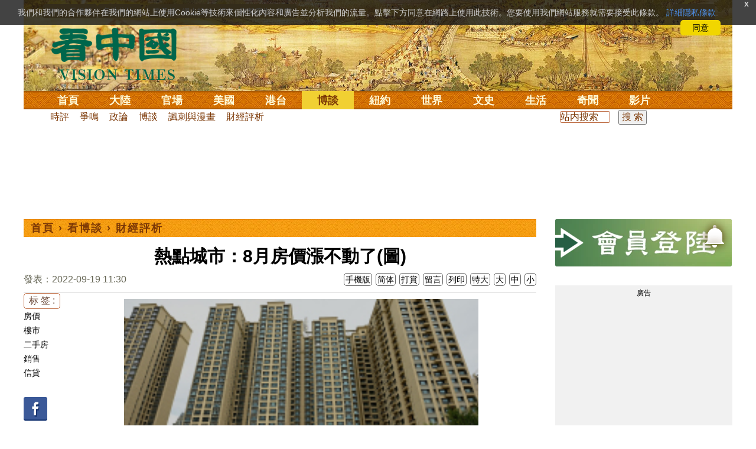

--- FILE ---
content_type: text/html;charset=UTF-8
request_url: https://cn.secretchina.com/news/b5/2022/09/19/1017028.html
body_size: 32557
content:

 


  
<!DOCTYPE html PUBLIC "-//W3C//DTD XHTML 1.0 Strict//EN" "http://www.w3.org/TR/xhtml1/DTD/xhtml1-strict.dtd">
<html xmlns="http://www.w3.org/1999/xhtml" xml:lang="zh-Hant" lang="zh-Hant" dir="ltr">
<head>





<meta http-equiv="Content-Type" content="text/html; charset=utf-8"/>
<meta http-equiv="x-ua-compatible" content="ie=edge"/>
<meta name="viewport" content="width=device-width, initial-scale=1.0, maximum-scale=5.0, user-scalable=yes"/> 
 


<title>熱點城市：8月房價漲不動了(圖) 楼市 | 二手房 | 销售 | 信贷 |  財經評析 | | 看中國网</title>


<meta name="keywords" content="房價,樓市,二手房,銷售,信貸,財經評析,看中國">


<meta name="description" content="8月份，中國住房信貸環境進一步改善，熱點城市優化樓市限制性政策的步伐也在加快，但由於處於傳統淡季，全國房地產市場銷售復甦的勢頭依舊不明顯。 " />

	
<meta name="robots" content="index,follow">

<meta name="publisher" content="www.secretchina.com 看中國" />


<meta name="adtype" content="article" />

<meta http-equiv="date" content="2022-09-19 19:36:53">


<link rel="alternate" media="only screen and (max-width: 640px)"  href="https://m.secretchina.com/news/b5/2022/09/19/1017028.html"/>

<link rel="canonical" href="https://www.secretchina.com/news/b5/2022/09/19/1017028.html" />

<link rel="alternate" hreflang="zh-Hans" href="http://cn.secretchina.com/news/gb/2022/09/19/1017028.html"/>  
<link rel="alternate" hreflang="zh-Hant" href="http://cn.secretchina.com/news/b5/2022/09/19/1017028.html"/>

<link rel="amphtml" href="https://m.secretchina.com/news/b5/2022/09/19/amp1017028.html" />
  
<meta name="copyright" content="Copyright 2002-2020. 看中國 secretchina.com  . All Rights Reserved.">
<meta property="og:locale" content="zh_TW" />

<meta property="og:type" content="article" />


<meta property="og:title" content="熱點城市：8月房價漲不動了(圖) -   財經評析  -   " />


<meta property="og:description" content="8月份，中國住房信貸環境進一步改善，熱點城市優化樓市限制性政策的步伐也在加快，但由於處於傳統淡季，全國房地產市場銷售復甦的勢頭依舊不明顯。 " />

<meta property="og:site_name" content="看中國" />
<meta property="og:url" 	content="http://cn.secretchina.com/news/b5/2022/09/19/1017028.html " />
<meta property="og:image" 	content="https://img5.secretchina.com/pic/2022/9-4/p3209241a914119858-ss.jpg" /> 
<meta property="og:image:secure_url" content="https://img5.secretchina.com/pic/2022/9-4/p3209241a914119858-ss.jpg" />

<meta name="news_keywords" content="房價,樓市,二手房,銷售,信貸,財經評析,看中國" />

<meta http-equiv="last-modified" content="2022-09-19 19:36:53">
<meta property="article:published_time" content="2022-09-19 11:30:00" />
<meta property="article:modified_time" content="2022-09-19 19:36:53" />
<meta property="og:updated_time" content="2022-09-19 19:36:53" />
<meta property="article:tag" content="房價,樓市,二手房,銷售,信貸,財經評析,看中國" />
<meta property="article:section" content="財經評析" />
<meta name="twitter:card" content="summary_large_image" />
<meta name="twitter:site" content="@Kanzhongguo" />
<meta name="twitter:creator" content="@Kanzhongguo" />
<meta name="twitter:domain" content="b5.secretchina.com" />
<meta name="twitter:url" content="http://cn.secretchina.com/news/b5/2022/09/19/1017028.html" />


<meta name="twitter:title" content="熱點城市：8月房價漲不動了(圖)  -  財經評析 - " />


<meta name="twitter:description" content="8月份，中國住房信貸環境進一步改善，熱點城市優化樓市限制性政策的步伐也在加快，但由於處於傳統淡季，全國房地產市場銷售復甦的勢頭依舊不明顯。 " />

<meta name="twitter:image" content="https://img5.secretchina.com/pic/2022/9-4/p3209241a914119858-ss.jpg" />   
<meta name="twitter:image:src" content="https://img5.secretchina.com/pic/2022/9-4/p3209241a914119858-ss.jpg"/> 
<meta name="weibo: article:create_at" content="2022-09-19 11:30:00" />
<meta name="weibo: article:update_at" content="2022-09-19 19:36:53" />
<link rel="alternate" type="application/atom+xml" title="看中國最新 New News secretchina.com RSS 2.0"  href="https://www.secretchina.com/news/b5/news.xml" />  
<link rel="alternate" type="application/atom+xml" title="看中國 secretchina.com RSS 2.0"  href="https://www.secretchina.com/news/b5/index.xml" />  
<LINK href="/favicon.ico" type=image/x-icon rel=icon>
<LINK href="/favicon.ico" type=image/x-icon rel="shortcut icon">   
<link rel="alternate" type="application/atom+xml" title="看中國最新 New News secretchina.com RSS 2.0"  href="https://www.secretchina.com/news/b5/news.xml" />  
<link rel="alternate" type="application/atom+xml" title="看中國 secretchina.com RSS 2.0"  href="https://www.secretchina.com/news/b5/index.xml" />  

<meta property="article:publisher" content="https://www.facebook.com/KanZhongGuo.web/" />
<meta property="fb:pages" content="139819436047050,319129211892997,493399817498527,310477719433991" />

 


  



  
 

  


       

<!--homecommon_v21 now work, border: solid #fff; */   -->
<link rel="stylesheet" type="text/css" media="screen" href="/2017/css/homecommon_v26.css" > 
<link rel="stylesheet" type="text/css" media="screen" href="/2017/css/all2017v11.css" >  


 <script>
 function killErrors() {
           return true;
        }
        window.onerror = killErrors;
  </script>       
  
  
  
    

   <!-- Global site tag (gtag.js) - Google Ads: 940314145 --> 
   <script async src="https://www.googletagmanager.com/gtag/js?id=AW-940314145"></script>
     <script> 
     let globalup=9;
    window.dataLayer = window.dataLayer || []; 
    function gtag(){
    	dataLayer.push(arguments);
    } 
    gtag('js', new Date()); 
    gtag('config', 'AW-940314145'); 
    </script> 
   

   
 
  
 
 	
    
  
   
      

</head>
 <body>
	 
  	
	  
	
                   
	


 
 
 
	<div id="banner"><a name="top" href="#top"></a>
	<div class="banner"><img src="/2017/images/bg_banner_h1.jpg" alt='清明上河圖'/></div>
		<h3><a href="https://www.secretchina.com/news/b5/index.html">看中国</a></h3>
		<h4>Vision Times</h4>
		<div class="w1">
			<form method="GET" action="//search.secretchina.com/news/b5/search">
				<p>
					<input type="text"  name="q"  required />
				</p>
				<p>
					<button type="submit">搜索</button>
				</p>
			</form>
			<div id="sitenav">
				<ul class="l1">
					<li class="l1 ">
						<a class="l1" href="https://www.secretchina.com/news/b5/index.html">首頁</a>
						<ul  style="width:100%;">
								 <li><a title="按日瀏覽 最新文章 new news " alt="按日瀏覽 最新文章 new news "
									href="/news/b5/news.html" target="_blank" >最新</a></li>
									<li><a title="熱點文章"
									href="/news/b5/phottopics.html" target="_blank" >熱點</a></li>
									<li><a title="編輯推薦"
									href="/news/b5/precommend.html" target="_blank" >推薦</a></li>
											<li><a title="記者專欄"
									href="/news/b5/preporter.html" target="_blank" >記者</a></li>
									
									<li><a title="專欄作家"
									href="/news/b5/pauthor.html" target="_blank" >專欄</a></li>
									
									<!--  <li><a title="熱點專題"
									href="/news/b5/phottopics.html" target="_blank" >熱點</a></li>
									 
									 -->
									<li><a title="原創精華"
									href="/news/b5/pessence.html" target="_blank" >原創精華</a></li>
									<li><a title="名家園地"
									href="/news/b5/pmingjia.html" target="_blank" >名家園地</a></li>
											<li><a title="名家园地"
									href="/news/b5/pmembertxt.html" target="_blank" >會員專刊</a></li>
									<li><a title="近期排行"
									href="/news/b5/precent3.html" target="_blank" >近期排行</a></li>
									<li><a title="本週排行"
									href="/news/b5/precentweek.html" target="_blank" >本週排行</a></li>
								
								<!-- 
									<li><a title=""
									href="/news/b5/pforum.html" target="_blank" >最後發表</a></li>
									
									<li><a title="" href="/news/b5/pforumhot.html" target="_blank" >最多察看</a></li>
									<li><a title=""
									href="/news/b5/pemotion.html" target="_blank" >最多表情</a></li>
									 -->
									<li><a title=""
									href="/news/b5/preply.html" target="_blank" >最多回复</a></li>
								
										
										<li style="float:right;"><form action="//search.secretchina.com/news/b5/search" method="get" style="color: #7c3806;float:right;width: 189px;">
<input type="hidden" name="nohard" value="0"><input type="text" name="q" size="8" id="fulltext-search" value="" placeholder="站內搜索">
<input type="submit" value=" 搜 索 " class="form-submit">  </form></li>
									
									
						</ul>
					</li>
						
				
					
					<li class="l1 ">
						<a class="l1" href="/news/b5/p1.html">大陸</a>
						<ul  style="width:100%;">
							
							<li><a title="大陸時政" href="/news/b5/p13.html">大陸時政</a></li>
							
							 
										<li><a  title="觀點評析" href="/news/b5/p17713.html">觀點評析</a></li>
										<li><a   title="社會百態" href="/news/b5/p20038.html">社會百態</a></li>
										
										<li><a   title="中國人權" href="/news/b5/p20598.html">中國人權</a></li>
										
										<li style="float:right;"><form action="//search.secretchina.com/news/b5/search" method="get" style="color: #7c3806;float:right;width: 189px;">
<input type="hidden" name="nohard" value="0"><input type="text" name="q" size="8" id="fulltext-search" value="" placeholder="站内搜索">
<input type="submit" value=" 搜 索 " class="form-submit">  </form></li>
								
						</ul>
					</li>  
					
						<li class="l1 ">
						<a class="l1" href="/news/b5/p2.html">官場</a>
						<ul  style="width:100%;"><li><a title="動向" href="/news/b5/p20.html">動向</a></li>
								<li><a title="中南海" href="/news/b5/p16.html">中南海</a></li>
								<li><a title="內幕" href="/news/b5/p17626.html">內幕</a></li>
								<li><a title="官吏" href="/news/b5/p18.html">官吏</a></li>
								<li><a title="評析" href="/news/b5/p16815.html">評析</a></li>
										
										<li style="float:right;"><form action="//search.secretchina.com/news/b5/search" method="get" style="color: #7c3806;float:right;width: 189px;">
<input type="hidden" name="nohard" value="0"><input type="text" name="q" size="8" id="fulltext-search" value="" placeholder="站内搜索">
<input type="submit" value=" 搜 索 " class="form-submit">  </form></li>
								
						</ul>
					</li>
					
						<li class="l1 ">
						<a class="l1" href="/news/b5/p20037.html">美國</a>
							<ul  style="width:100%;">
							<li><a title="美國社會" href="/news/b5/p20625.html">美國社會</a></li>
							<li><a title="華人資訊" href="/news/b5/p20626.html">華人資訊</a></li>
							<li><a title="時事" href="/news/b5/p20042.html">時事</a></li>
							<li><a title="科技" href="/news/b5/p20044.html">科技</a></li>
							<li><a title="紐約新聞" href="/news/b5/p20134.html">紐約新聞</a></li>
							
										
										<li style="float:right;"><form action="//search.secretchina.com/news/b5/search" method="get" style="color: #7c3806;float:right;width: 189px;">
<input type="hidden" name="nohard" value="0"><input type="text" name="q" size="8" id="fulltext-search" value="" placeholder="站内搜索">
<input type="submit" value=" 搜 索 " class="form-submit">  </form></li>
							
							</ul>
					</li>
					 
					
				 
						<li class="l1 ">
						<a class="l1" href="/news/b5/p20036.html">港台</a>
						<ul  style="width:100%;">
							<li><a title="時政聚焦" href="/news/b5/p20039.html">時政聚焦</a></li>
										<li><a   title="時政評析" href="/news/b5/p20166.html">時政評析</a></li> 
							<li><a title="社會民生" href="/news/b5/p20168.html">社會民生</a></li> 
									 <li><a   title="台海風雲" href="/news/b5/p20170.html">台海風雲</a></li> 
										
										
										<li style="float:right;"><form action="//search.secretchina.com/news/gb/search" method="get" style="color: #7c3806;float:right;width: 189px;">
<input type="hidden" name="nohard" value="0"><input type="text" name="q" size="8" id="fulltext-search" value="" placeholder="站内搜索">
<input type="submit" value=" 搜 索 " class="form-submit">  </form></li>
										
						</ul>
					</li>
				 
					
					
							<li class="l1  curr">
						<a class="l1" href="/news/b5/p4.html">博談</a>
							<ul  style="width:100%;">
							<li><a title="時評" href="/news/b5/p28.html">時評</a></li>
							<li><a title="爭鳴" href="/news/b5/p29.html">爭鳴</a></li>
							<li><a title="政論" href="/news/b5/p30.html">政論</a></li>
							<li><a title="博談" href="/news/b5/p31.html">博談</a></li>
							<li><a title="諷刺與漫畫" href="/news/b5/p77.html">諷刺與漫畫</a></li>
									<li><a title="財經評析" href="/news/b5/p35.html">財經評析</a></li>
												
										<li style="float:right;"><form action="//search.secretchina.com/news/b5/search" method="get" style="color: #7c3806;float:right;width: 189px;">
<input type="hidden" name="nohard" value="0"><input type="text" name="q" size="8" id="fulltext-search" value="" placeholder="站内搜索">
<input type="submit" value=" 搜 索 " class="form-submit">  </form></li>
							
							</ul>
					</li>
				
				
						<li class="l1  ">
						<a class="l1" href="/news/b5/p20134.html" target=_blank>紐約</a>
						 
					</li>
					
					<!-- 
						 
					<li class="l1 ">
						<a class="l1" href="/news/b5/p20109.html">澳洲</a>
							<ul  style="width:100%;">
							<li><a title="澳洲新聞" href="/news/b5/p20110.html">澳洲新聞</a></li>
							<li><a title="華人資訊" href="/news/b5/p20111.html">華人資訊</a></li>
							<li><a title="留學移民" href="/news/b5/p20112.html">留學移民</a></li>
							<li><a title="澳洲風情" href="/news/b5/p20113.html">澳洲風情</a></li>
							</ul>
					</li>
					 -->
						<li class="l1 ">
						<a class="l1" href="/news/b5/p9.html">世界</a>
								<ul  style="width:100%;">
								 
								<li><a title="美洲" href="/news/b5/p48.html">美洲</a></li>
								 
								<li><a title="歐洲" href="/news/b5/p49.html">歐洲</a></li>
								
								<li><a title="澳洲" href="/news/b5/p20120.html">澳洲</a></li>
								 <li><a title="亞洲" href="/news/b5/p50.html">亞洲</a></li>
								<li><a title="非洲" href="/news/b5/p51.html">非洲</a></li>
								 
								<li><a title="科技新聞"
								href="/news/b5/p17714.html">科技新聞</a></li>
								<li><a title="军事"
											href="/news/b5/p20648.html">軍事</a></li>
								<li><a title="其它" href="/news/b5/p16676.html">其它</a></li>
								<!--  
								<li><a title="澳洲新聞"
								href="http://au.secretchina.com/aunews" target="_blank">澳洲新聞</a></li>
								-->
										
										<li style="float:right;"><form action="//search.secretchina.com/news/b5/search" method="get" style="color: #7c3806;float:right;width: 189px;">
<input type="hidden" name="nohard" value="0"><input type="text" name="q" size="8" id="fulltext-search" value="" placeholder="站内搜索">
<input type="submit" value=" 搜 索 " class="form-submit">  </form></li>
								
						</ul>
					</li>
					
					<li class="l1 ">
						<a class="l1" href="/news/b5/p6.html">文史</a>
							<ul  style="width:100%;">
							<li><a title="天朝風雲"
							href="/news/b5/p17768.html">天朝風雲</a></li>
							<li><a title="民國往事"
							href="/news/b5/p17769.html">民國往事</a></li>
							<li><a title="紅朝歲月"
							href="/news/b5/p17770.html">紅朝歲月</a></li>
							<li><a title="談古論今"
							href="/news/b5/p16683.html">談古論今</a></li>
								<li><a title="文學世界"
							href="/news/b5/p18018.html">文學世界</a></li>
							
					<li><a title="傳統文化"
					href="/news/b5/p18017.html">傳統文化</a></li>
										
										<li style="float:right;"><form action="//search.secretchina.com/news/b5/search" method="get" style="color: #7c3806;float:right;width: 189px;">
<input type="hidden" name="nohard" value="0"><input type="text" name="q" size="8" id="fulltext-search" value="" placeholder="站内搜索">
<input type="submit" value=" 搜 索 " class="form-submit">  </form></li>
							
						</ul>
					</li>
				
					<li class="l1 ">
						<a class="l1" href="/news/b5/p8.html">生活</a>
							<ul  style="width:100%;">
							
										<li><a title="療養保健" href="/news/b5/p67.html">療養保健</a></li>
										<li><a title="生活妙博士"
											href="/news/b5/p17538.html">生活妙博士</a></li> 
								<li><a title="人生茶坊"
											href="/news/b5/p17594.html">人生茶坊</a></li>
										<li><a title="職場與教育"
											href="/news/b5/p17530.html">職場與教育</a></li>
										<li><a title="美食與廚藝"	href="/news/b5/p9705.html">美食與廚藝</a></li>
										   
						<li><a title="影視娛樂" href="/news/b5/p58.html">影視娛樂</a></li>
							<!-- 
						<li><a title="心靈探索" href="/news/b5/p20107.html">心靈探索</a></li>
						 -->
							<!-- <li><a title="海外見聞"
							href="/news/b5/p16619.html">海外見聞</a></li>
							 <li><a title="移民留學" href="/news/b5/p46.html">移民留學</a></li>
							   <li><a title="澳洲移民"
							href="http://au.secretchina.com/auimmistudy/au-immigrate"
							target="_blank">澳洲移民</a></li>
							 -->
										
										<li style="float:right;"><form action="//search.secretchina.com/news/b5/search" method="get" style="color: #7c3806;float:right;width: 189px;">
<input type="hidden" name="nohard" value="0"><input type="text" name="q" size="8" id="fulltext-search" value="" placeholder="站内搜索">
<input type="submit" value=" 搜 索 " class="form-submit">  </form></li>
							 
						</ul>
					</li>
					
					<li class="l1 ">
						<a class="l1" href="/news/b5/p10.html">奇聞</a>
						<ul  style="width:100%;">
						
						<li><a title="生物奇觀"
						href="/news/b5/p16679.html">生物奇觀</a></li>
						<li><a title="預言未來" href="/news/b5/p53.html">預言未來</a></li>
						<li><a title="自然現象" href="/news/b5/p54.html">自然現象</a></li>
						<li><a title="異事奇人" href="/news/b5/p55.html">異事奇人</a></li>
						<li><a title="探秘尋真" href="/news/b5/p56.html">探秘尋真</a></li>
										
										<li style="float:right;"><form action="//search.secretchina.com/news/b5/search" method="get" style="color: #7c3806;float:right;width: 189px;">
<input type="hidden" name="nohard" value="0"><input type="text" name="q" size="8" id="fulltext-search" value="" placeholder="站内搜索">
<input type="submit" value=" 搜 索 " class="form-submit">  </form></li>
						
						</ul>
					</li>
					 
					 
					
					<li class="l1 "  style='display:none;'>
						<a class="l1" href="/news/b5/p12.html">養生</a>
							<ul  style="width:100%;">
							<li><a title="美食與廚藝"
							href="/news/b5/p9705.html">美食與廚藝</a></li>
							<li><a title="療養保健" href="/news/b5/p67.html">療養保健</a></li>
							<li><a title="中醫秘方" href="/news/b5/p68.html">中醫秘方</a></li>
							<li><a title="氣功修煉" href="/news/b5/p69.html">氣功修煉</a></li>
							<li><a title="強身美容" href="/news/b5/p70.html">強身美容</a></li>
										
										<li style="float:right;"><form action="//search.secretchina.com/news/b5/search" method="get" style="color: #7c3806;float:right;width: 189px;">
<input type="hidden" name="nohard" value="0"><input type="text" name="q" size="8" id="fulltext-search" value="" placeholder="站内搜索">
<input type="submit" value=" 搜 索 " class="form-submit">  </form></li>
							
							</ul>
					</li>
					
					
					<li class="l1 "  style='display:none;'>
						<a class="l1" href="/news/b5/p20659.html">商機</a>
							<ul  style="width:100%;">
							<li><a title="商機"
							href="/news/b5/p20660.html">健康</a></li>
							<li><a title="生活" href="/news/b5/p20661.html">生活</a></li>
							<li><a title="飲食" href="/news/b5/p20662.html">飲食</a></li>
							<li><a title="美容美髮" href="/news/b5/p20663.html">美容美髮</a></li>
							<li><a title="汽車" href="/news/b5/p20664.html">汽車</a></li>
										
										<li style="float:right;"><form action="//search.secretchina.com/news/b5/search" method="get" style="color: #7c3806;float:right;width: 189px;">
<input type="hidden" name="nohard" value="0"><input type="text" name="q" size="8" id="fulltext-search" value="" placeholder="站内搜索">
<input type="submit" value=" 搜 索 " class="form-submit">  </form></li>
							
							</ul>
					</li>
					
					
					
					<li class="l1 ">
<!--  						<a class="l1" href="/news/b5/pvideoall.html">影片</a>
--><a class="l1" href="https://www.ganjing.com/zh-TW/channel/1eiqjdnq7goOxWkCG46DBd41d1gt0c" target=blank>影片</a>							<ul  style="width:100%;">
<!-- 							<li><a title="原創影片"  href="/news/b5/pvideo.html">原創影片</a></li>
	 -->						<li><a title="原創影片"  href="/news/b5/pvideo.html"    target=blank>原創影片</a></li>
							<li><a title="全部影片" href="/news/b5/pvideoall.html">全部影片</a></li>
										
										<li style="float:right;"><form action="//search.secretchina.com/news/b5/search" method="get" style="color: #7c3806;float:right;width: 189px;">
<input type="hidden" name="nohard" value="0"><input type="text" name="q" size="8" id="fulltext-search" value="" placeholder="站内搜索">
<input type="submit" value=" 搜 索 " class="form-submit">  </form></li>
							
							</ul>
					</li>
					<!-- 
					<li class="l1 " >
					<a class="l1" href="/news/b5/pessence.html">原創</a>
						<ul  style="width:100%;">
						<li><a title="原創精華"
						href="/news/b5/pessence.html">原創精華</a></li>
										
										<li style="float:right;"><form action="//search.secretchina.com/news/b5/search" method="get" style="color: #7c3806;float:right;width: 189px;">
<input type="hidden" name="nohard" value="0"><input type="text" name="q" size="8" id="fulltext-search" value="" placeholder="站内搜索">
<input type="submit" value=" 搜 索 " class="form-submit">  </form></li>
						
						</ul>
					</li>
					 -->
					
				</ul>
			</div><!-- / #sitenav -->
		</div><!-- / .w1 -->
		<div id="l10n">
			
			<div id="lang">
				<ul>
				
               <li><a title="简体版"  style="cursor:pointer;" onclick="gotootherln('/news/gb/index.html')" >简体</a></li>
					
					<!-- 
							<li><a  style="cursor:pointer;" href="http://www.visiontimes.com"  target="_blank">English</a></li>
			 -->
									
				<li><a  title="手機版" href="//m.secretchina.com/news/b5/index.html">手機版</a></li>
						</ul>
			</div>
			
			<div id="branches">
				<div class="h3">各地分站</div>
					<ul>
					<li><a  style="cursor:pointer;" onclick="window.open('http://www.watchinese.com/', '_blank')" target="_blank">台灣</a></li>
					<li><a  style="cursor:pointer;" onclick="window.open('http://www.kannewyork.com/', '_blank')" target="_blank">紐約</a></li>
					<li><a  style="cursor:pointer;" onclick="window.open('http://kanzhongguo.eu/', '_blank')" target="_blank">歐洲</a></li>
					<!--
					<li><a href="http://au.secretchina.com/" target="_blank">澳洲</a></li>
					--> 
					<li><a  style="cursor:pointer;" onclick="window.open('http://www.vtvan.com/', '_blank')"   target="_blank">加西</a></li>
				 	<li><a  style="cursor:pointer;" onclick="window.open('https://dc.secretchina.com/', '_blank')" target="_blank">華盛頓DC</a></li>
				 
					</ul>
					</div>
					
					<div id="lang2"> <ul>
					<li><a target="_blank" title="電子報"
					href="https://pdf.secretchina.com">電子報</a></li>
					<li><a title="網上投稿"
					style="cursor:pointer;" onclick="window.open('https://www.secretchina.com/news/b5/postcontribute.php', '_blank')" target="_blank">網上投稿</a></li>
				 
					<li><a title="捐款"
								style="cursor:pointer;" 	 onclick="window.open('https://www.secretchina.com/kzgd/index.html', '_blank')" target="_blank">捐款</a></li>
					
					<li><a title="聯繫廣告"
								style="cursor:pointer;" 	 onclick="window.open('https://www.secretchina.com/news/b5/2014/02/14/530514.html', '_blank')" target="_blank">聯繫廣告</a></li>

					
					<li><a title="搜索"
								style="cursor:pointer;" 	 onclick="window.open('/news/b5/search?q=看中國', '_blank')" target="_blank">搜索</a></li>
					
				</ul>
			</div>
		</div>
		<div id="social">
			<ul>
				<li class="facebook"><a style="cursor:pointer;" onclick="window.open('https://www.facebook.com/KanZhongGuo.web/', '_blank')"    target="_blank">Facebook</a></li>
				<li class="twitter"><a style="cursor:pointer;" onclick="window.open('https://twitter.com/kanzhongguo', '_blank')" target="_blank">Twitter</a></li> 
				<!-- 
				<li class="linkedin"><a style="cursor:pointer;" onclick="window.open('https://www.linkedin.com/company-beta/10655456/', '_blank')" target="_blank">LinkedIn</a></li>
				 -->
				<li class="rss"><a style="cursor:pointer;"  href="/page/rss/indexb5.html" target="_blank">RSS</a></li>
			</ul>
		</div>
	</div><!-- / #banner -->



  
  <div id="header" style="display:none">
				<div class="container_32">
					<div class="grid_32"
						style="text-align: center; margin: 0 10px; float: right; overflow: hidden;">
						<span class="logo" style="float: left;"><a href="/"><img
								alt="看中國" src=""></a></span> <span
							class="news grid_1" id="newest-news"> <span class="title">最新新聞</span>
							<span class="body"> </span>
						</span>
					</div>
				</div>
			</div>
   <div id="main">
		<div class="ad"    id='txt-top-t20-2017'>
 		 

		</div>
  
		<div class="col-left" >
			<div id="headlines_page">
				<div class="h2">
					<a href='/news/b5/index.html'>首頁</a>  
						
                   › <a href='/news/b5/p4.html'>看博談</a>

                  › <a href='/news/b5/p35.html'>財經評析</a>

                 
				
 <span style="float: right;"> 
							 	 
									
									 
									
								</span>  
				</div>
			</div>
			<div>
			<center>	<h1 style="padding: 40px 0 5px 0;" itemprop="headline">熱點城市：8月房價漲不動了(圖)</h1>
				
     		</center>				  
				<div class="fontsize">
					<div>
						<span style="float:left;color: #665;padding: 0 0 10px;line-height: 1.5;">
						
							
						發表：2022-09-19 11:30 
							
						</span>
					</div>
					<div style="text-align: right">
							
					    <span class="buttontxt" > <a href="https://m.secretchina.com/news/b5/2022/09/19/1017028.html"  title="手機版">手機版</a></span>
						 <span class="buttontxt" >  <a   href="/news/gb/2022/09/19/1017028.html">简体</a></span>
						<span class="buttontxt" >  <a href=https://m.secretchina.com/news/b5/2018/10/19/873868.html target='_blank'   >打賞</a></span>
						 
						<span class="buttontxt"   > <a   href="#forum">
						<span style='display:none;'>0個</span>留言</a></span>
							   
						<span class="buttontxt" > <a href="/news/b5/2022/09/19/1017028p.html">列印</a></span>
						
						<span class="buttontxt" > <a onclick="App.changeFontSize('bb');return false;" href="#">特大</a></span>
						<span class="buttontxt" > <a onclick="App.changeFontSize('b');return false;" href="#">大</a></span>
						<span class="buttontxt" > <a onclick="App.changeFontSize('m');return false;" href="#">中</a></span>
						<span class="buttontxt" > <a onclick="App.changeFontSize('s');return false;" href="#">小</a></span>
					</div>
				</div>
				<hr />
				<div class="article" style="fone-color:#000">
				
<div class="article_left" style="overflow: hidden; <span height=5px></span>

<span style="margin: 0 5px 5px 0px;"><ul>
<button style="margin: 0 0 0px 0px;font-size:16px;">标 签 :</button><br>
					 
               <span class="button" style="font-size: 14px;"><a href="//search.secretchina.com/news/b5/tag/%E6%88%BF%E5%83%B9" 	> 房價</a></span><br>
                     
               <span class="button" style="font-size: 14px;"><a href="//search.secretchina.com/news/b5/tag/%E6%A8%93%E5%B8%82" 	> 樓市</a></span><br>
                     
               <span class="button" style="font-size: 14px;"><a href="//search.secretchina.com/news/b5/tag/%E4%BA%8C%E6%89%8B%E6%88%BF" 	> 二手房</a></span><br>
                     
               <span class="button" style="font-size: 14px;"><a href="//search.secretchina.com/news/b5/tag/%E9%8A%B7%E5%94%AE" 	> 銷售</a></span><br>
                     
               <span class="button" style="font-size: 14px;"><a href="//search.secretchina.com/news/b5/tag/%E4%BF%A1%E8%B2%B8" 	> 信貸</a></span><br>
                     
                       
                         <br> 
                        
    <span class="button" style="font-size: 14px; padding:5px 0px 5px 0px;">  <a  style="cursor:pointer;"  onclick="window.open('https://www.facebook.com/sharer/sharer.php?u=http://cn.secretchina.com/news/b5/2022/09/19/1017028.html', '_blank')"   
													target="_blank" rel="nofollow"><img  style=" padding:5px 0px 5px 0px;width:40px; height:40px"   src="/2017/images/icon_facebook.png" alt="fb" /></a>
													
		 </span><br>   
		 
	 <span class="button" style="font-size: 14px;padding:5px 0px 5px 0px;"> <a  style="cursor:pointer;"  onclick="window.open('https://twitter.com/share?url=http://kzg.io/b54GZg&amp;text=熱點城市：8月房價漲不動了(圖)', '_blank')"  
						   	rel="nofollow" target="_blank"   ><img  style=" padding:5px 0px 5px 0px;width:40px; height:40px"    src="/2017/images/icon_twitter.png" alt="twitter" /></a>
 </span><br>    
 
 		 <span class="button" style="font-size: 14px;padding:5px 0px 5px 0px;"> <a  style="cursor:pointer;" 
								onclick="window.open('https://www.linkedin.com/shareArticle?mini=true&amp;url=http://kzg.io/b54GZg&amp;title=熱點城市：8月房價漲不動了(圖)&amp;summary=&amp;source=', '_blank')"  				
													target="_blank" rel="nofollow" ><img   style=" padding:5px 0px 5px 0px;width:40px; height:40px"    src="/2017/images/icon_linkedin.png" alt="linkedin" /></a>
													
													 </span><br>   
			   
													 
													 
                     </ul>
</span>                     
                     </div>

<div class="article_right" itemprop="articleBody" style="fone-color:#000;"> 

								 
							
								  
							
							 
							<p style="text-align:center"><img alt="中國房地產市場的熱度真的在降溫" src="//img5.secretchina.com/pic/2022/9-4/p3209241a914119858-sss.jpg" style="height:338px; width:600px" /><br />
中國房地產市場的熱度真的在降溫（圖片來源：NOEL CELIS/AFP via Getty Images） 
							 
							<span style="color:red;display:none;" id=hideid name=hideid > <a href=https://www.secretchina.com >看中國網站 禁止建立鏡像網站 。 </a></span>
							
						
				   				 </p>  
			   				
			   				
			   				
						
			   				
			   				
			   					
			   					
			   						

			   					
			   				
			   					
						 
							

<p>【看中國2022年9月19日訊】8月份，中國住房信貸環境進一步改善，熱點城市優化<a href=https://www.secretchina.com/news/b5/tag/樓市   target='_blank'>樓市</a>限制性政策的步伐也在加快，但由於處於傳統淡季，全國房地產市場銷售復甦的勢頭依舊不明顯。 
							 
							<span style="color:red;display:none;" id=hideid name=hideid > <a href=https://www.secretchina.com >看中國網站 禁止建立鏡像網站 。 </a></span>
							
						
				   				 </p>  
			   				
			   				
			   				
						
			   				
			   				
			   					
			   					
			   						

			   					
			   				
			   					
						 
							

<p>根據中國國家統計局近日公布的2022年1∼8月份全國房地產開發投資和<a href=https://www.secretchina.com/news/b5/tag/銷售   target='_blank'>銷售</a>數據，1∼8月份，商品房銷售面積同比下降23.0%，其中住宅銷售面積下降26.8%。商品房銷售額下降27.9%，其中住宅銷售額下降30.3%。 
							
						
				   				 </p>  
			   				
			   				
			   				
						
			   				
			   				
			   					
			   					
			   						

			   					
			   				
			   					
						 
							

<p>核心一二線城市的整體市場熱度也在下降。某機構證券相關研報稱，8月份，在所監測的30個重點城市中，一、二線城市成交面積環比增速分別為-2.24%和-11.65%。 
							
						
				   				 </p>  
			   				
			   				 
					 <div id='txt-mid1-t21-2017' style="display:;">
<!-- 22_看中國_文中_336x280 --> 

                                   <div id="SC-22">
                                     						 
  				<div id="kzgad1" style="max-width: 300px; display: none; text-align: center; margin: 0 auto; overflow: hidden;">
	  				<center>
						   <a href="https://www.naturenergy.us/" target=_blank><img src='//img6.secretchina.com/pic/2025/7-29/p3676411a560438137.jpg' width=300px></img></a>
					</center>		    
				</div>		    
  		
  		
  				<div id="kzgad2" style="max-width: 300px; display: none; text-align: center; margin: 0 auto; overflow: hidden;">
	  				<center>
						   <a href="https://naturexcels.com/language/zh/" target=_blank><img src='//img6.secretchina.com/pic/2024/11-2/p3556881a508884777.jpg' width=300px></img></a>
					</center>		    
				</div>	
				
  				<div id="kzgad3" style="max-width: 300px; display: none; text-align: center; margin: 0 auto; overflow: hidden;">
	  				<center>
						   <a href="https://naturexcels.com/language/zh/" target=_blank><img src='//img6.secretchina.com/bigpic/2024/11-4/p3557701a911506510.jpg' width=300px></img></a>
					</center>		    
				</div>		
					 
					    
					      
					<script>
    // 随机选择一个ID显示
    function showRandomDiv() {
        const ids = ['kzgad1', 'kzgad2', 'kzgad3' ];
        const randomId = ids[Math.floor(Math.random() * 3)];
        
        // 将选定的ID的div显示出来
        document.getElementById(randomId).style.display = 'block';
    }

    // 调用函数以随机显示一个div
    showRandomDiv();
</script>
                                          
                                              
</div> 
                                   
                                    </div>
                                    
                                    
			   				
			   				
						
			   				
			   				
			   					
			   					
			   						

			   					
			   				
			   					
						 
							

<p>截至目前，央行年內三次降息，為各地下調商業貸款利率釋放了空間，與此同時，年內調整公積金貸款政策的城市逾百城，房地產市場的<a href=https://www.secretchina.com/news/b5/tag/信貸   target='_blank'>信貸</a>成本已處於相對低位。9月伊始，各地放開限購政策的節奏繼續加快，涉及寧波、蘇州、青島、濟南等多個二線城市。 
							
						
				   				 </p>  
			   				
			   				
			   				
						
			   				
			   				
			   					
			   					
			   						

			   					
			   				
			   					
						 
							

<p>不過，多名受訪業界人士表示，當前，樓市整體低迷背後，不僅是信貸資金問題，更是市場信心持續轉弱的問題。展望9月，房地產市場依舊難言樂觀，「金九」缺席將是大概率事件。後續樓市修復，既離不開經濟基本面的復甦，也離不了更多城市加大對改善型需求的支持力度。 
							
						
				   				 </p>  
			   				
			   				
			   				
						
			   				
			   				
			   					
			   					
			   						

			   					
			   				
			   					
						 
							

<p><strong>廣州、成都樓市熱度回落</strong> 
							
						
				   				 </p>  
			   				
			   				
			   				
						
			   				
			   				 
			   				 
			   				   
										<center> 	
										<div>	<!-- 5164544770 -->
										   
										</div>
										</center>
			   					
			   					
			   					
			   						

			   					
			   				
			   					
						 
							

<p>8月份，房地產市場降溫不僅波及鄭州等二線城市，也波及廣州、杭州、成都、蘇州、福建等熱點一二線城市。 
							
						
				   				 </p>  
			   				
			   				
			   				
						
			   				
			   				 
			   				 
			   				   
										<center> 	
										<div>	<!-- 5164544770 -->
										   
										</div>
										</center>
			   					
			   					
			   					
			   						

			   					
			   				
			   					
						 
							

<p>中國國家統計局公布的70城<a href=https://www.secretchina.com/news/b5/tag/房價   target='_blank'>房價</a>數據顯示，8月份，各線城市商品住宅銷售價格漲幅均出現回落或降幅擴大。新房方面，當月，新建商品住宅價格環比上漲的城市不到三成，僅19個，為年內次低，較上月減少11個。其中，一線城市新建商品住宅銷售價格環比漲幅回落0.2個百分點，為0.1%；二線城市新建商品住宅銷售價格環比由上月持平轉為下降0.2%。 
							
						
				   				 </p>  
			   				
			   				
			   				
						
			   				
			   				 
			   				 
			   				   
										<center> 	
										<div>	<!-- 5164544770 -->
										   
										</div>
										</center>
			   					
			   					
			   					
			   						

			   					
			   				
			   					
						 
							

<p>從漲幅來看，在房價上漲的城市中，漲幅大都處於0.1%∼0.4%較低區間。二線熱點城市中，成都在連續4個月（4∼7月）位居70城新房環比漲幅之首後，8月份，當地新房漲幅由1%回落至0.4%。此外，合肥、杭州、西安等城市漲幅也均出現明顯回落。 
							
						
				   				 </p>  
			   				
			   				
			   				
						
			   				
			   				 
			   				 
			   				   
										<center> 	
										<div>	<!-- 5164544770 -->
										   
										</div>
										</center>
			   					
			   					
			   					
			   						 
			   					 
	

			   					
			   				
			   					
						 
							

<p>另據某地產研究中心相關研報，受疫情反覆、極端高溫天氣等因素影響，8月成都客戶看房熱情驟減，熱銷盤實際報名人數縮減近六成。 
							
						
				   				 </p>  
			   				
			   				
			   				
						
			   				
			   				 
			   				 
			   				   
										<center> 	
										<div>	<!-- 5164544770 -->
										   
										</div>
										</center>
			   					
			   					
			   					
			   						

			   					
			   				
			   					
						 
							

<p>即便是8月份新房價格環比漲幅最高的上海，外圍區域非倒掛樓盤去化壓力也在加大。上述研報稱，8月份，上海開盤平均去化率雖有提升，但松江、奉賢等遠郊區域非倒掛項目成交去化明顯放緩，平均去化率跌至30%。 
							
						
				   				 </p>  
			   				
			   				
			   				
						
			   				
			   				 
			   				 
			   				   
										<center> 	
										<div>	<!-- 5164544770 -->
										   
										</div>
										</center>
			   					
			   					
			   					
			   						

			   					
			   				
			   					
						 
							

<p>媒體注意到，在這些「降溫」的熱點城市中，一些城市8月份已陸續放鬆了限購、限貸政策或落戶門檻。比如，在廣州，8月份下調了落戶門檻，本科學歷、社保在保即可落戶。但當月，廣州新建商品住宅價格環比由上漲3%轉為下跌0.2%。這顯現出今年市場面臨著深度調整，市場信息恢復的節奏不同於以往。目前，各地樓市均出現底部徘徊時間長、政策面到市場面傳遞效果慢的特徵。從政策來看，8月以來，核心一二線城市放鬆的步伐確實在不斷加快。但從市場表現來看，今年6、7月份，熱點城市樓市復甦的跡象較為明顯，而8月多地市場又現波折。 
							
						
				   				 </p>  
			   				
			   				
			   				
						
			   				
			   				 
			   				 
			   				   
										<center> 	
										<div>	<!-- 5164544770 -->
										   
										</div>
										</center>
			   					
			   					
			   					
			   						

			   					
			   				
			   					
						 
							

<p>非熱點城市價格下跌壓力更大。根據<a href='https://www.secretchina.com/news/b5/index.html'   target='_blank'>中國</a>房地產指數系統百城價格指數，8月，百城中新房價格環比下跌的城市數量增加至69個，為近兩年的最高水平。 
							
						
				   				 </p>  
			   				
			   				
			   				
						
			   				
			   				 
			   				 
			   				   
										<center> 	
										<div>	<!-- 5164544770 -->
										   
										</div>
										</center>
			   					
			   					
			   					
			   						

			   					
			   				
			   					
						 
							

<p>不同於「普跌」的新房市場，<a href=https://www.secretchina.com/news/b5/tag/二手房   target='_blank'>二手房</a>市場的分化趨勢更甚。一線城市中，北京和上海兩地二手住宅銷售價格環比分別上漲0.2%和0.6%；但廣深兩地則出現明顯回落，受此影響，8月份一線城市二手住宅銷售價格環比由上月上漲0.2%轉為持平。相較於上海，北京二手房市場回暖更多體現在成交量上。北京市住建委網站的數據顯示，8月，北京市二手房網簽量為13920套，環比增長12.8%，成交量實現了「三連增」。 
							
						
				   				 </p>  
			   				
			   				
			   				
						
			   				
			   				 
			   				 
			   				   
										<center> 	
										<div>	<!-- 5164544770 -->
										   
										</div>
										</center>
			   					
			   					
			   					
			   						

			   					
			   				
			   					
						 
							

<p><strong>市場修復仍需時間</strong> 
							
						
				   				 </p>  
			   				
			   				
			   				
						
			   				
			   				 
			   				 
			   				   
										<center> 	
										<div>	<!-- 5164544770 -->
										   
										</div>
										</center>
			   					
			   					
			   					
			   						

			   					
			   				
			   					
						 
							

<p>市場機構的統計顯示，今年以來，全國已有超250個省市優化調整政策超700次。進入8月之後，多個核心一二線城市更是進一步放寬了遠城區、周圍地區和部分市區的購房門檻和放鬆落戶門檻。但迄今為止，多數地區的樓市寬鬆型政策的效果卻遲遲沒有在銷售數據上顯現。 
							
						
				   				 </p>  
			   				
			   				
			   				
						
			   				
			   				 
			   				 
			   				   
										<center> 	
										<div>	<!-- 5164544770 -->
										   
										</div>
										</center>
			   					
			   					
			   					
			   						

			   					
			   				 
			   					 
			   					
			   					
						 
							

<p>根據中指監測數據，2022年中秋假期期間（9月10日~9月12日），重點監測城市新建商品住宅成交面積較去年下降31.6%。其中，長沙、西寧、南京等地降幅均在七成以上。 
							
						
				   				 </p>  
			   				
			   				
			   				
						
			   				
			   				 
			   				 
			   				   
										<center> 	
										<div>	<!-- 5164544770 -->
										   
										</div>
										</center>
			   					
			   					
			   					
			   						

			   					
			   				
			   					
						 
							

<p>短期來看，全國樓市銷售整體持續遇冷背後，主要有兩大原因： 
							
						
				   				 </p>  
			   				
			   				
			   				
						
			   				
			   				 
			   				 
			   				   
										<center> 	
										<div>	<!-- 5164544770 -->
										   
										</div>
										</center>
			   					
			   					
			   					
			   						

			   					
			   				
			   					
						 
							

<p>第一，在疫情反覆、宏觀經濟增速下行的背景下，房企資金鏈緊張。恢復市場信心是政策調控亟待著力解決的。 
							
						
				   				 </p>  
			   				
			   				
			   				
						
			   				
			   				 
			   				 
			   				   
										<center> 	
										<div>	<!-- 5164544770 -->
										   
										</div>
										</center>
			   					
			   					
			   					
			   						

			   					
			   				
			   					
						 
							

<p>第二，樓市分化進一步演變，從區域分化走向區內分化。由於熱點城市的遠城區和周邊地區與中心城區在公共服務上依舊存在巨大落差，目前，僅僅依靠購房門檻和落戶門檻的放鬆無法在短期取得明顯的市場效果。 
							
						
				   				 </p>  
			   				
			   				
			   				
						
			   				
			   				 
			   				 
			   				   
										<center> 	
										<div>	<!-- 5164544770 -->
										   
										</div>
										</center>
			   					
			   					
			   					
			   						

			   					
			   				
			   					
						 
							

<p>9月以來，更多熱點一二線城市步入加碼鬆綁樓市限制性政策的隊列。比如，寧波、蘇州、青島和濟南等地，相繼放開乃至全面取消限購；而在廣州，則有市場面消息稱，該市已對新項目備案價進行動態調整，「一房一價」由原來按樓棟均價正負6%調整為可上浮10%、下浮20%。 
							
						
				   				 </p>  
			   				
			   				
			   				
						
			   				
			   				 
			   				 
			   				   
										<center> 	
										<div>	<!-- 5164544770 -->
										   
										</div>
										</center>
			   					
			   					
			   					
			   						

			   					
			   				
			   					
						 
							

<p>預計從全國層面來看，今年「金九銀十」或將爽約。中指研究院指數事業部市場研究總監陳文靜認為，伴隨各項政策的持續優化，購房者置業情緒有望好轉，9~10月樓市活躍度較7~8月或有所改善，特別是基本面較好的熱點城市房地產市場或逐漸企穩並恢復。但對於處在深度調整期且庫存量較大的城市，特別是三四線城市，短期企業降價促銷現象或將延續，市場修復仍需時間。 
							
						
				   				 </p>  
			   				
			   				
			   				
						
			   				
			   				 
			   				 
			   				   
										<center> 	
										<div>	<!-- 5164544770 -->
										   
										</div>
										</center>
			   					
			   					
			   					
			   						

			   					
			   				
			   					
						 
							(文章僅代表作者個人立場和觀點) 
							
						
			   				
			   				
						
			   				
			   				 
			   				 
			   				   
										<center> 	
										<div>	<!-- 5164544770 -->
										   
										</div>
										</center>
			   					
			   					
			   					
			   						

			   					
			   				
			   					
						
							
						
							
							
								
									<script>
 									var nofee=0;
								
									</script> 
								

							 
							
								 
							
							
							<hr />
				<div style="padding: 20px 0 20px 0;">
				 
				<a href=https://www.secretchina.com/news/b5/2018/10/19/873868.html target='_blank'> 歡迎給您喜歡的作者捐助。您的愛心鼓勵就是對我們媒體的耕耘。</a>
				<b>   <a href=https://www.secretchina.com/news/b5/2018/10/19/873868.html target='_blank'  style="color:blue;"> 
				<img src=/images/kzgsdna.jpg  width=70px alt='打賞'  style="margin: -10px 10px 0px 10px;"></a>
				</b>
				 
				 <center  style="display:none;">
				 <a target="_blank" title="善举如烛《看中国》与您相约(图)" href="/kzgd/index.html"><img src="//img5.secretchina.com/pic/2024/7-7/p3512061a940287834.jpg" width=238px alt='善举如烛《看中国》与您相约(图)'></a>
				 
				 </center>
				</div>	
				<hr >
				
						  <p>
  
								責任編輯:宇真 
								
								
								
								</p>
				<p>短网址:<input type="text"  value="http://kzg.io/b54GZg"  name="lname"  onclick="javascript:this.focus();this.select();"  onmouseover="javascript:this.focus();this.select();">
				
								
					  
 版權所有，任何形式轉載需本站授權許可。 <span style="color:red">嚴禁建立鏡像網站。</span>
 
			 
			</p>
			
			
	   		
	
 		
 		<!--  rec bg -->
<style>

.aalike {
    width: 100%;
    height: 230px;
    margin: 2px auto;
}
 
.aalike .hd   { 
    padding-left: 12px;
    height: 30px;
    overflow: hidden;
    color: #7c3806;
    font-weight: 700;
    font-size: 18px;
    line-height: 30px;
    letter-spacing: 2px;
    white-space: nowrap;
    background-image: url(/2017/images/bg_headlines_h2.png);
}

.aalike .hd  a {
    color: inherit; 
}

.aalike .hd .left {
    float: left;
    font-size: 18px;
    line-height: 30px;
}

.aalike .hd .right {
    float: right;
    line-height: 30px;
    margin-right: 20px;
}
 
.aalike .hd .right img {
    widows: 12px;
    height: 12px;
}

.aalike .hd .right  a {
    color: inherit; 
}
.aalike .bd {
    height: 180px;
    border: 1px solid #ededed;
}

.aalike .bd li {
    height: 170px;
    width: 146px;
    float: left;

    margin-top: 10px;
    margin-bottom: 5px;
    margin-right: 4px;
    margin-left: 5px;
}

.aalike .bd li .img {
    width: 146px;
    height: 83px;
    text-align: center;
    line-height: 94px;
    margin-bottom: 5px;
}

.aalike .bd li .text {
    position: relative;
    width: 146px;
    height: 72px;
    margin-left: 2px;
    overflow: hidden;
}
.aalike .bd li .text a {
    color: inherit;
    font-size: 15px;
}

.aalike .bd li i {
    color: #df3033;
    font-size: 18px;
}
/* 
.aalike .text:nth-child(-n+5)::after {
    content: '';
    position: absolute;
    bottom: 10px;
    right: 5px;
    width: 1px;
    height: 45px;
    background-color: #fff;
}
 */
</style>
			
			
			
			 <div class="aalike" style="display: none;    border-top: 1px dotted #ccc;" id="vecmain0">
		        <div class="hd">
		            <div class="left"><a href="javascript:vecallv();">相似文章：</a></div>
		            <div class="right"><a href="javascript:vecallv();">換一批 &nbsp; <!--   <img src="/images/rp.png" alt="replace">  --></a></div>
		        </div>
		        <div class="bd" id="vecdata0">
		 

		        </div>
		    </div>
  
  
		  <div class="aalike" style="display: none;    " id="recmain1">
		        <div class="hd">
		            <div class="left"><a href="javascript:recallv();">讀者推薦：</a></div>
		            <div class="right"><a href="javascript:recallv();">換一批 &nbsp; <!-- <img src="/images/rp.png" alt="replace">  --></a></div>
		        </div>
		        <div class="bd" id="recdata1">
		 

		        </div>
		    </div>
		     
			
		  <div class="aalike" style="display: none;   " id="i2main2">
		        <div class="hd">
		            <div class="left"><a href="javascript:i2callv();">讀者喜歡：</a></div>
		            <div class="right"><a href="javascript:i2callv();">換一批 &nbsp; <!-- <img src="/images/rp.png" alt="replace">  --></a></div>
		        </div>
		        <div class="bd" id="i2data2">
		 

		        </div>
		    </div>
		    
		     <!-- rev end -->
			
		 
			
			 
			 
		<div style='' >
		<hr width=100% style='border-top: 1px dashed  ;'><br>【誠徵榮譽會員】溪流能夠匯成大海，小善可以成就大愛。我們向全球華人誠意徵集萬名<a href=/kzgd/subscribe.html target=_blank >榮譽會員</a>：每位<a href=/kzgd/subscribe.html target=_blank >榮譽會員</a>每年只需支付一份訂閱費用，成為《看中國》網站的<a href=/kzgd/subscribe.html target=_blank >榮譽會員</a>，就可以助力我們突破審查與封鎖，向至少10000位中國大陸同胞奉上獨立真實的關鍵資訊， 在危難時刻向他們發出預警，救他們於大瘟疫與其它社會危難之中。<center><a href=/kzgd/subscribe.html ><img src='/kzgd/ad/kzgmembership-20210704_728.gif' width='100%' alt='榮譽會員'> </a></center>
		</div>  
	
				<!-- 
			
			2020 02 05 del
			<p style='margin-bottom:12px;' > <hr width=100% style='border-top: 1px dashed  ;'><br><a href=/kzgd/subscribe.html target=_blank >【加入榮譽會員】</a>時光流轉，我們選擇靜靜守候，每日將關鍵訊息傳遞給您；世事紛繁，我們努力挖掘真相，為您呈現透徹的分析；病毒兇猛，我們持續對疫情做深度報導，助您了解實情不再恐慌。<a href=/kzgd/subscribe.html target=_blank >加入《看中國》榮譽會員</a>，幫助我們讓更多人看到真實的資訊，救他們於大瘟疫與其它社會危難之中！中國新年活動期間，您只需支付$38.99年費（僅$3.25/月，原價$68/年），即可加入，成功後您將定期收到《看中國榮譽會員專刊》。願我們的真誠付出，給您帶來溫暖和力量！<center><a href=https://account.secretchina.com/planshopcart.php?pid=2020plana&carf=add&code=b5><img src='/kzgd/ad/kzgmembership-20210704_728.gif' width='100%'> </a></center></p>	
			 -->
		 
							 <center>
				<div >	<div    id='txt-mid2-t22-2017'
									style='display: block;margin-top:8px;max-height: 351px;  overflow: hidden;'>
									 	 <div id='SC-21xx'></div>
									 	 
								</div>
							</div>
				</center>
					<div style="padding-top:12px;"> </div>
				</div>
				</div>
			
				<div  >
					<ul id="sns">
					 
						<li><a  style="cursor:pointer;"  onclick="window.open('https://www.facebook.com/sharer/sharer.php?u=http://cn.secretchina.com/news/b5/2022/09/19/1017028.html', '_blank')"   
													target="_blank" rel="nofollow"><img style="width:40px; height:40px;" src="/2017/images/icon_facebook.png" alt="fb" /></a></li>
											 
						<li><a  style="cursor:pointer;"  onclick="window.open('https://twitter.com/share?url=http://kzg.io/b54GZg&amp;text=熱點城市：8月房價漲不動了(圖)', '_blank')"  
						   	rel="nofollow" target="_blank"   ><img style="width:40px; height:40px;" src="/2017/images/icon_twitter.png" alt="twitter" /></a></li>
 						<li><a  style="cursor:pointer;" 
								onclick="window.open('https://www.linkedin.com/shareArticle?mini=true&amp;url=http://kzg.io/b54GZg&amp;title=熱點城市：8月房價漲不動了(圖)&amp;summary=&amp;source=', '_blank')"  				
													target="_blank" rel="nofollow" ><img style="width:40px; height:40px;" src="/2017/images/icon_linkedin.png" alt="linkedin" /></a></li>
					 
						 			
										 
										<li><span class='st_facebook_large'></span></li>
																				
					<li><a  style="cursor:pointer;"  target="_self"
										href="#"
										onclick="App.showQRCodeb5('http://chart.apis.google.com/chart?chs=200x200&amp;cht=qr&amp;chld=L|0&amp;chl=http://m.kzg.io/b54GZg?module=qrcode');return false;"
									 rel="nofollow"   alt="QRcode">QRCode</a>

							</li>
							<!-- 
					<li class="fb-like" data-href="https://www.facebook.com/KanZhongGuo.web/" data-layout="button" data-action="like" data-size="large" data-show-faces="false" data-share="false"></li>
					 -->
					<li> <img src='/2017/images/tag.png'  style=" width:23px;height:23px"  alt="標籤 關鍵字"></li> 
					 
               <span class="button"><a href="//search.secretchina.com/news/b5/tag/%E6%88%BF%E5%83%B9" 	>房價</a></span>
                     
               <span class="button"><a href="//search.secretchina.com/news/b5/tag/%E6%A8%93%E5%B8%82" 	>樓市</a></span>
                     
               <span class="button"><a href="//search.secretchina.com/news/b5/tag/%E4%BA%8C%E6%89%8B%E6%88%BF" 	>二手房</a></span>
                     
               <span class="button"><a href="//search.secretchina.com/news/b5/tag/%E9%8A%B7%E5%94%AE" 	>銷售</a></span>
                     
               <span class="button"><a href="//search.secretchina.com/news/b5/tag/%E4%BF%A1%E8%B2%B8" 	>信貸</a></span>
                     
                     </ul>
				</div>

				
				
			</div>
			<div id="search">
				 <p style='display:none;'>
  
								責任編輯:宇真 
								
								
								
								</p>
				<p  style="display:none;">本文短网址:<input type="text"  value="http://kzg.io/b54GZg"  name="lname"  onclick="javascript:this.focus();this.select();"  onmouseover="javascript:this.focus();this.select();">
				
								
					  
 版權所有，任何形式轉載需看中國授權許可。 <span style="color:red">嚴禁建立鏡像網站。</span>

			 
			 
			</p>
			</div> 
			 
			<div id="expression" >
				<div>
					<p>看完這篇文章您覺得</p>
					<ul class="yom-sentiment-menu clearfix">
						<li class="informative first"><label for="informative">
								<a id='ex1' alt="给力" href="javascript:void(0);"
								style="width: 75px" onclick="express('1',  1017028); return false"><span>
								</span>
									<div>给力</div> </a><span class='tickets'>0票</span>
						</label></li>
						<li class="warm"><label for="warm"> <a id='ex2'
								alt="感人" href="javascript:void(0);" style="width: 75px"
								onclick="express('2',  1017028); return false"><span> </span>
									<div>感人</div> </a><span class='tickets'>0票</span>
						</label></li>
						<li class="happy"><label for="happy"> <a id='ex3'
								alt="開心" href="javascript:void(0);" style="width: 75px"
								onclick="express('3',  1017028); return false"><span> </span>
									<div>開心</div> </a><span class='tickets'>0票</span>
						</label></li>
						<li class="odd"><label for="odd"> <a id='ex4'
								alt="超扯" href="javascript:void(0);" style="width: 75px"
								onclick="express('4',  1017028); return false"><span> </span>
									<div>超扯</div> </a><span class='tickets'>0票</span>
						</label></li>
						<li class="boring"><label for="boring"> <a id='ex5'
								alt="無語" href="javascript:void(0);" style="width: 75px"
								onclick="express('5',  1017028); return false"><span> </span>
									<div>無語</div> </a><span class='tickets'>0票</span>
						</label></li>
						<li class="worried"><label for="worried"> <a id='ex6'
								alt="害怕" href="javascript:void(0);" style="width: 75px"
								onclick="express('6',  1017028); return false"><span> </span>
									<div>害怕</div> </a><span class='tickets'>0票</span>
						</label></li>
						<li class="depressing"><label for="depressing"> <a
								id='ex7' alt="難過" href="javascript:void(0);" style="width: 75px"
								onclick="express('7',  1017028); return false"><span> </span>
									<div>難過</div> </a><span class='tickets'>0票</span>
						</label></li>
						<li class="angry last"><label for="angry"> <a
								id='ex8' alt="火大" href="javascript:void(0);" style="width: 75px"
								onclick="express('8',  1017028); return false"><span> </span>
									<div>憤怒</div> </a><span class='tickets'>0票</span>
						</label></li>
					</ul>
				</div>
			</div>
			
		
			<div id="fb_like_box"    style="display: none">
				 
			</div>

   <!--相關文章-->
   
     
     
     
  <div id="two_block"  >
    <div id="related"> 
		  
											<div class="h3">類別最新</div>
											<ul>
											    <li> <a href="/news/b5/2026/01/03/1092384.html" alt='地產盛世退潮後：樓市中產返貧的真實路徑(圖)'  >地產盛世退潮後：樓市中產返貧的真實路徑(圖)</a>
										              </li>
										             
											</ul>
										 
    </div>
 
    <div id="related"  >
        
									  <div class="h3">相關文章</div><ul>
											   <li> <a href="/news/b5/2022/09/19/1017023.html" title='猶抱琵琶半遮面：放開限購竟如此糾結……(圖)'   >猶抱琵琶半遮面：放開限購竟如此糾結……(圖)</a>
										              </li>
										            <li> <a href="/news/b5/2022/09/17/1016951.html" title='樓市與匯率皆疲軟中國經濟「壓力山大」(圖)'   >樓市與匯率皆疲軟 中國經濟「壓力山大」(圖)</a>
										              </li>
										            <li> <a href="/news/b5/2022/09/16/1016812.html" title='8月降息之後：樓市怎麼樣了(圖)'   >8月降息之後：樓市怎麼樣了？(圖)</a>
										              </li>
										            <li> <a href="/news/b5/2022/09/12/1016479.html" title='溫州隕落：中國經濟的縮影(圖)'   >溫州隕落：中國經濟的縮影(圖)</a>
										              </li>
										            <li> <a href="/news/b5/2022/09/12/1016472.html" title='房價都不怎麼漲了：中國人的買房能力呢(組圖)'   >房價都不怎麼漲了：中國人的買房能力呢？(組圖)</a>
										              </li>
										            <li> <a href="/news/b5/2022/09/09/1016266.html" title='鄭州宣戰爛尾樓「砸鍋賣鐵」也要保交樓(圖)'   >鄭州宣戰爛尾樓「砸鍋賣鐵」也要保交樓(圖)</a>
										              </li>
										            <li> <a href="/news/b5/2022/09/08/1016246.html" title='香港經濟前景不妙：外企撤離樓市下滑未見底(圖)'   >香港經濟前景不妙：外企撤離 樓市下滑未見底(圖)</a>
										              </li>
										            <li> <a href="/news/b5/2022/09/06/1016078.html" title='防疫內傷上海內環房價降兩成無人問津(圖)'   >防疫內傷 上海內環房價降兩成無人問津(圖)</a>
										              </li>
										             
											</ul>
										 
   </div>
  </div>
  

  			 
  <!--最新類別、相關文章-->
  
    <!--forum-->
<a name="forum" href="#forum" ></a>
			<div id="forum"  >
				<div class="h3">評論</div>
				<div id="comments">
					<div id="commentArea">
						<div id="commentFormBlock">
						</div>
					</div>
					<br /> <br>
				</div>
				 
			</div>
		 
		 
		  
				

  <div id="lefthottop"  style="display: none" ></div>				
  <!--三欄-->
      <div id="headlines_content">
      <div class="h3"><a href="/news/b5/phot.html" >今日熱文 </a> </div>
      <div id="content">
        <ul>
        
        
						 <li><div> <a href="/news/b5/2026/01/14/1093456.html" title='傳胡春華內定進入接班序列汪洋輔佐溫家寶(圖)'    ><img  class="lazy" src="/styles/drupal/images/pixel.gif" data-original="//img6.secretchina.com/pic/2026/1-7/p3720731a569251253-sss.jpg"  alt="傳胡春華內定進入接班序列汪洋輔佐溫家寶(圖)"  width="100%"/></a></div>				            
														            
							 <div> 	 <h2 id="node-1093456"  style="font-weight: normal;font-size:16px;"><a href="/news/b5/2026/01/14/1093456.html" title='傳胡春華內定進入接班序列汪洋輔佐溫家寶(圖)'    >傳胡春華內定進入接班序列 汪洋輔佐溫家寶(圖) 
							 <!-- 
							 -26/01/14
							  -->
							 </a> 
								 </h2>
								 </div>
								 <div> 
								   <h3  style="font-size:14px;  inline-block;    overflow: hidden; ">
								  <img src='/2017/images/tag.png'  style=" width:16px;height:15px; margin: 2px 0px 0px 0px;"  alt="標籤 關鍵字">
								               <span ><a   href="//search.secretchina.com/news/b5/tag/%E6%B1%AA%E6%B4%8B" 	>汪洋</a></span>
								                     
								               <span ><a   href="//search.secretchina.com/news/b5/tag/%E8%83%A1%E6%98%A5%E8%8F%AF" 	>胡春華</a></span>
								                     
								               <span ><a   href="//search.secretchina.com/news/b5/tag/%E6%BA%AB%E5%AE%B6%E5%AF%B6" 	>溫家寶</a></span>
								                     
								               <span ><a   href="//search.secretchina.com/news/b5/tag/%E7%BF%92%E8%BF%91%E5%B9%B3" 	>習近平</a></span>
								                     
								             </h3>
								</div></li>
			
						 <li><div> <a href="/news/b5/2026/01/14/1093497.html" title='反腐大權被奪習權威下降只剩「兩個茶杯」(圖)'    ><img  class="lazy" src="/styles/drupal/images/pixel.gif" data-original="//img6.secretchina.com/pic/2026/1-14/p3723451a86662147-sss.jpg"  alt="反腐大權被奪習權威下降只剩「兩個茶杯」(圖)"  width="100%"/></a></div>				            
														            
							 <div> 	 <h2 id="node-1093497"  style="font-weight: normal;font-size:16px;"><a href="/news/b5/2026/01/14/1093497.html" title='反腐大權被奪習權威下降只剩「兩個茶杯」(圖)'    >反腐大權被奪 習權威下降只剩「兩個茶杯」(圖) 
							 <!-- 
							 -26/01/14
							  -->
							 </a> 
								 </h2>
								 </div>
								 <div> 
								   <h3  style="font-size:14px;  inline-block;    overflow: hidden; ">
								  <img src='/2017/images/tag.png'  style=" width:16px;height:15px; margin: 2px 0px 0px 0px;"  alt="標籤 關鍵字">
								               <span ><a   href="//search.secretchina.com/news/b5/tag/%E4%B8%AD%E7%B4%80%E5%A7%94%E4%BA%94%E6%AC%A1%E5%85%A8%E6%9C%83" 	>中紀委五次全會</a></span>
								                     
								               <span ><a   href="//search.secretchina.com/news/b5/tag/%E7%BF%92%E8%BF%91%E5%B9%B3" 	>習近平</a></span>
								                     
								               <span ><a   href="//search.secretchina.com/news/b5/tag/%E5%8F%8D%E8%85%90" 	>反腐</a></span>
								                     
								               <span ><a   href="//search.secretchina.com/news/b5/tag/%E7%BF%92%E6%AC%8A%E5%A8%81" 	>習權威</a></span>
								                     
								             </h3>
								</div></li>
			
						 <li><div> <a href="/news/b5/2026/01/15/1093506.html" title='李希變胡溫利刃中紀委五次全會向習黨政系統吹響「進攻號角」(圖)'    ><img  class="lazy" src="/styles/drupal/images/pixel.gif" data-original="//img6.secretchina.com/pic/2026/1-14/p3723481a878119341-sss.jpg"  alt="李希變胡溫利刃中紀委五次全會向習黨政系統吹響「進攻號角」(圖)"  width="100%"/></a></div>				            
														            
							 <div> 	 <h2 id="node-1093506"  style="font-weight: normal;font-size:16px;"><a href="/news/b5/2026/01/15/1093506.html" title='李希變胡溫利刃中紀委五次全會向習黨政系統吹響「進攻號角」(圖)'    >李希變胡溫利刃 中紀委五次全會向習黨政系統吹響「進攻號角」( 
							 <!-- 
							 -26/01/15
							  -->
							 </a> 
								 </h2>
								 </div>
								 <div> 
								   <h3  style="font-size:14px;  inline-block;    overflow: hidden; ">
								  <img src='/2017/images/tag.png'  style=" width:16px;height:15px; margin: 2px 0px 0px 0px;"  alt="標籤 關鍵字">
								               <span ><a   href="//search.secretchina.com/news/b5/tag/%E4%B8%AD%E7%B4%80%E5%A7%94%E4%BA%94%E6%AC%A1%E5%85%A8%E6%9C%83" 	>中紀委五次全會</a></span>
								                     
								               <span ><a   href="//search.secretchina.com/news/b5/tag/%E6%9D%8E%E5%B8%8C" 	>李希</a></span>
								                     
								               <span ><a   href="//search.secretchina.com/news/b5/tag/%E7%BF%92%E8%BF%91%E5%B9%B3" 	>習近平</a></span>
								                     
								               <span ><a   href="//search.secretchina.com/news/b5/tag/%E7%BF%92%E5%AE%B6%E8%BB%8D" 	>習家軍</a></span>
								                     
								             </h3>
								</div></li>
			
						<hr style="border: 0;display: white;">	
						   
						 <li><div> <a href="/news/b5/2026/01/14/1093515.html" title='鎖定50個目標川普「讓領導們先走」計畫曝光(圖)'    ><img  class="lazy" src="/styles/drupal/images/pixel.gif" data-original="//img6.secretchina.com/pic/2025/12-29/p3717251a802057239-sss.jpg"  alt="鎖定50個目標川普「讓領導們先走」計畫曝光(圖)"  width="100%"/></a></div>				            
														            
							 <div> 	 <h2 id="node-1093515"  style="font-weight: normal;font-size:16px;"><a href="/news/b5/2026/01/14/1093515.html" title='鎖定50個目標川普「讓領導們先走」計畫曝光(圖)'    >鎖定50個目標 川普「讓領導們先走」計畫曝光(圖) 
							 <!-- 
							 -26/01/14
							  -->
							 </a> 
								 </h2>
								 </div>
								 <div> 
								   <h3  style="font-size:14px;  inline-block;    overflow: hidden; ">
								  <img src='/2017/images/tag.png'  style=" width:16px;height:15px; margin: 2px 0px 0px 0px;"  alt="標籤 關鍵字">
								               <span ><a   href="//search.secretchina.com/news/b5/tag/%E4%BC%8A%E6%9C%97%E9%9D%A9%E5%91%BD" 	>伊朗革命</a></span>
								                     
								               <span ><a   href="//search.secretchina.com/news/b5/tag/%E6%96%AC%E9%A6%96%E8%A1%8C%E5%8B%95" 	>斬首行動</a></span>
								                     
								             </h3>
								</div></li>
			
						 <li><div> <a href="/news/b5/2026/01/14/1093465.html" title='命理師：2026年習身體將出大問題或影響時局(圖)'    ><img  class="lazy" src="/styles/drupal/images/pixel.gif" data-original="//img6.secretchina.com/pic/2025/9-5/p3686621a908625584-sss.jpg"  alt="命理師：2026年習身體將出大問題或影響時局(圖)"  width="100%"/></a></div>				            
														            
							 <div> 	 <h2 id="node-1093465"  style="font-weight: normal;font-size:16px;"><a href="/news/b5/2026/01/14/1093465.html" title='命理師：2026年習身體將出大問題或影響時局(圖)'    >命理師：2026年習身體將出大問題 或影響時局(圖) 
							 <!-- 
							 -26/01/14
							  -->
							 </a> 
								 </h2>
								 </div>
								 <div> 
								   <h3  style="font-size:14px;  inline-block;    overflow: hidden; ">
								  <img src='/2017/images/tag.png'  style=" width:16px;height:15px; margin: 2px 0px 0px 0px;"  alt="標籤 關鍵字">
								               <span ><a   href="//search.secretchina.com/news/b5/tag/%E5%91%BD%E7%90%86%E5%B8%AB" 	>命理師</a></span>
								                     
								               <span ><a   href="//search.secretchina.com/news/b5/tag/%E9%A0%90%E8%A8%80%E5%AE%B6" 	>預言家</a></span>
								                     
								               <span ><a   href="//search.secretchina.com/news/b5/tag/%E7%BF%92%E8%BF%91%E5%B9%B3" 	>習近平</a></span>
								                     
								               <span ><a   href="//search.secretchina.com/news/b5/tag/%E4%B8%AD%E5%85%B1%E9%BB%A8%E9%AD%81" 	>中共黨魁</a></span>
								                     
								             </h3>
								</div></li>
			
						 <li><div> <a href="/news/b5/2026/01/14/1093496.html" title='北京緊張中南海附近「黑衣人」黑壓壓一片(圖)'    ><img  class="lazy" src="/styles/drupal/images/pixel.gif" data-original="//img6.secretchina.com/pic/2026/1-14/p3723441a558909968-sss.jpg"  alt="北京緊張中南海附近「黑衣人」黑壓壓一片(圖)"  width="100%"/></a></div>				            
														            
							 <div> 	 <h2 id="node-1093496"  style="font-weight: normal;font-size:16px;"><a href="/news/b5/2026/01/14/1093496.html" title='北京緊張中南海附近「黑衣人」黑壓壓一片(圖)'    >北京緊張 中南海附近「黑衣人」黑壓壓一片(圖) 
							 <!-- 
							 -26/01/14
							  -->
							 </a> 
								 </h2>
								 </div>
								 <div> 
								   <h3  style="font-size:14px;  inline-block;    overflow: hidden; ">
								  <img src='/2017/images/tag.png'  style=" width:16px;height:15px; margin: 2px 0px 0px 0px;"  alt="標籤 關鍵字">
								               <span ><a   href="//search.secretchina.com/news/b5/tag/%E4%B8%AD%E5%85%B1" 	>中共</a></span>
								                     
								               <span ><a   href="//search.secretchina.com/news/b5/tag/%E5%8C%97%E4%BA%AC" 	>北京</a></span>
								                     
								               <span ><a   href="//search.secretchina.com/news/b5/tag/%E4%B8%AD%E5%8D%97%E6%B5%B7" 	>中南海</a></span>
								                     
								               <span ><a   href="//search.secretchina.com/news/b5/tag/%E9%BB%91%E8%A1%A3%E4%BA%BA" 	>黑衣人</a></span>
								                     
								             </h3>
								</div></li>
			
						<hr style="border: 0;display: white;">	
						   
						 <li><div> <a href="/news/b5/2026/01/14/1093490.html" title='河南學生暴斃家屬失蹤《與同胞書》廣傳怒揭暴政(圖)'    ><img  class="lazy" src="/styles/drupal/images/pixel.gif" data-original="//img6.secretchina.com/pic/2026/1-14/p3723401a838613024-sss.jpg"  alt="河南學生暴斃家屬失蹤《與同胞書》廣傳怒揭暴政(圖)"  width="100%"/></a></div>				            
														            
							 <div> 	 <h2 id="node-1093490"  style="font-weight: normal;font-size:16px;"><a href="/news/b5/2026/01/14/1093490.html" title='河南學生暴斃家屬失蹤《與同胞書》廣傳怒揭暴政(圖)'    >河南學生暴斃家屬失蹤 《與同胞書》廣傳怒揭暴政(圖) 
							 <!-- 
							 -26/01/14
							  -->
							 </a> 
								 </h2>
								 </div>
								 <div> 
								   <h3  style="font-size:14px;  inline-block;    overflow: hidden; ">
								  <img src='/2017/images/tag.png'  style=" width:16px;height:15px; margin: 2px 0px 0px 0px;"  alt="標籤 關鍵字">
								               <span ><a   href="//search.secretchina.com/news/b5/tag/%E6%B2%B3%E5%8D%97" 	>河南</a></span>
								                     
								               <span ><a   href="//search.secretchina.com/news/b5/tag/%E6%96%B0%E8%94%A1" 	>新蔡</a></span>
								                     
								               <span ><a   href="//search.secretchina.com/news/b5/tag/%E6%B8%85%E8%8F%AF%E5%9C%92" 	>清華園</a></span>
								                     
								               <span ><a   href="//search.secretchina.com/news/b5/tag/%E5%AD%B8%E7%94%9F" 	>學生</a></span>
								                     
								             </h3>
								</div></li>
			
						 <li><div> <a href="/news/b5/2026/01/15/1093533.html" title='川普贏了伊朗青年從絞刑架救下來了(圖)'    ><img  class="lazy" src="/styles/drupal/images/pixel.gif" data-original="//img6.secretchina.com/pic/2026/1-12/p3722481a262035698-sss.jpg"  alt="川普贏了伊朗青年從絞刑架救下來了(圖)"  width="100%"/></a></div>				            
														            
							 <div> 	 <h2 id="node-1093533"  style="font-weight: normal;font-size:16px;"><a href="/news/b5/2026/01/15/1093533.html" title='川普贏了伊朗青年從絞刑架救下來了(圖)'    >川普贏了 伊朗青年從絞刑架救下來了(圖) 
							 <!-- 
							 -26/01/15
							  -->
							 </a> 
								 </h2>
								 </div>
								 <div> 
								   <h3  style="font-size:14px;  inline-block;    overflow: hidden; ">
								  <img src='/2017/images/tag.png'  style=" width:16px;height:15px; margin: 2px 0px 0px 0px;"  alt="標籤 關鍵字">
								               <span ><a   href="//search.secretchina.com/news/b5/tag/%E4%BC%8A%E6%9C%97%E9%9D%A9%E5%91%BD" 	>伊朗革命</a></span>
								                     
								               <span ><a   href="//search.secretchina.com/news/b5/tag/%E7%B5%9E%E5%88%91" 	>絞刑</a></span>
								                     
								               <span ><a   href="//search.secretchina.com/news/b5/tag/%E5%BB%B6%E6%9C%9F" 	>延期</a></span>
								                     
								               <span ><a   href="//search.secretchina.com/news/b5/tag/%E6%96%AC%E9%A6%96%E8%A1%8C%E5%8B%95" 	>斬首行動</a></span>
								                     
								             </h3>
								</div></li>
			
						 <li><div> <a href="/news/b5/2026/01/14/1093477.html" title='中共駐英巨型使館建案詭異英媒揭地下藏208間密室室(圖視頻)'    ><img  class="lazy" src="/styles/drupal/images/pixel.gif" data-original="//img6.secretchina.com/pic/2026/1-14/p3723211a262585266-sss.jpg"  alt="中共駐英巨型使館建案詭異英媒揭地下藏208間密室室(圖視頻)"  width="100%"/></a></div>				            
														            
							 <div> 	 <h2 id="node-1093477"  style="font-weight: normal;font-size:16px;"><a href="/news/b5/2026/01/14/1093477.html" title='中共駐英巨型使館建案詭異英媒揭地下藏208間密室室(圖視頻)'    >中共駐英巨型使館建案詭異？英媒揭地下藏208間密室室(圖/視 
							 <!-- 
							 -26/01/14
							  -->
							 </a> 
								 </h2>
								 </div>
								 <div> 
								   <h3  style="font-size:14px;  inline-block;    overflow: hidden; ">
								  <img src='/2017/images/tag.png'  style=" width:16px;height:15px; margin: 2px 0px 0px 0px;"  alt="標籤 關鍵字">
								               <span ><a   href="//search.secretchina.com/news/b5/tag/%E8%8B%B1%E5%9C%8B" 	>英國</a></span>
								                     
								               <span ><a   href="//search.secretchina.com/news/b5/tag/%E4%B8%AD%E5%9C%8B" 	>中國</a></span>
								                     
								               <span ><a   href="//search.secretchina.com/news/b5/tag/%E4%BD%BF%E9%A4%A8" 	>使館</a></span>
								                     
								               <span ><a   href="//search.secretchina.com/news/b5/tag/%E5%80%AB%E6%95%A6" 	>倫敦</a></span>
								                     
								             </h3>
								</div></li>
			
						<hr style="border: 0;display: white;">	
						    
                            
        </ul>
      </div>
      </div>
  <!--三欄-->
  
  
  
   
		
		
    
    
  <div id="two_blocktop"  style="display: none" ></div>
  
   <!--相關文章 本类热门评论-->
  <div id="two_block" style="margin-top:0px;margin-bottom: 10px;">
    <div id="related"> 
		  
									  <div class="h3">本類週排行</div>
											<ul>
											    
											</ul>
									 						 
								
    </div>
      
    <div id="related">
       
											 <div class="h3">本類月排行</div>
										 
												<ul>
												   <li>  <a href="/news/b5/2026/01/03/1092384.html" title='地產盛世退潮後：樓市中產返貧的真實路徑(圖)'  >地產盛世退潮後：樓市中產返貧的真實路徑(圖)</a>
											              </li>
											             
												</ul>
										 
											
											
									 
								 
  
   </div>
  </div>
  
									 
  <!--最新類別、相關文章-->
   
		
   
		

  <div id="videoadstop"  style="display: none" ></div>		
				<hr style="width:100%">
  <!--三欄-->
      <div id="headlines_content">
      <div class="h3"><a href="/news/b5/pvideoall.html">視頻 </a> </div>
      <div id="content">
        <ul>
        
						 <li><div> <a href="/news/b5/2026/01/14/1093511.html" title='養老金新政炸鍋農民活不下去了(視頻)'    ><img  class="lazy" src="/styles/drupal/images/pixel.gif" data-original="//img6.secretchina.com/pic/2026/1-14/p3723521a293111921-sss.jpg"  alt="養老金新政炸鍋農民活不下去了(視頻)"  width="100%"/></a></div>				            
														            
							 <div> 	 <h2 id="node-1093511"  style="font-weight: normal;font-size:16px;"><a href="/news/b5/2026/01/14/1093511.html" title='養老金新政炸鍋農民活不下去了(視頻)'    >養老金新政炸鍋！農民活不下去了！(視頻) 
							 <!-- 
							 -26/01/14
							  -->
							 </a> 
								 </h2>
								 </div>
								 <div  style="display: inline-block; "> 
								  <h3  style="font-size:15px;  inline-block;    overflow: hidden; ">
								  <img src='/2017/images/tag.png'  style=" width:16px;height:16px; margin: 2px 0px 0px 0px;"  alt="標籤 關鍵字"> 
								               <span ><a   href="//search.secretchina.com/news/b5/tag/%E8%BE%B2%E6%B0%91%E9%A4%8A%E8%80%81%E9%87%91" 	>農民養老金</a></span>
								                     
								             </h3>
								</div></li>
								
			
						 <li><div> <a href="/news/b5/2026/01/14/1093509.html" title='河北慘狀驚人老人集體凍死(視頻)'    ><img  class="lazy" src="/styles/drupal/images/pixel.gif" data-original="//img6.secretchina.com/pic/2026/1-14/p3723511a551094496-sss.jpg"  alt="河北慘狀驚人老人集體凍死(視頻)"  width="100%"/></a></div>				            
														            
							 <div> 	 <h2 id="node-1093509"  style="font-weight: normal;font-size:16px;"><a href="/news/b5/2026/01/14/1093509.html" title='河北慘狀驚人老人集體凍死(視頻)'    >河北慘狀驚人！老人集體凍死！(視頻) 
							 <!-- 
							 -26/01/14
							  -->
							 </a> 
								 </h2>
								 </div>
								 <div  style="display: inline-block; "> 
								  <h3  style="font-size:15px;  inline-block;    overflow: hidden; ">
								  <img src='/2017/images/tag.png'  style=" width:16px;height:16px; margin: 2px 0px 0px 0px;"  alt="標籤 關鍵字"> 
								               <span ><a   href="//search.secretchina.com/news/b5/tag/%E7%85%A4%E6%94%B9%E6%B0%A3" 	>煤改氣</a></span>
								                     
								               <span ><a   href="//search.secretchina.com/news/b5/tag/%E5%87%8D%E6%AD%BB" 	>凍死</a></span>
								                     
								               <span ><a   href="//search.secretchina.com/news/b5/tag/%E5%8F%96%E6%9A%96" 	>取暖</a></span>
								                     
								             </h3>
								</div></li>
								
			
						 <li><div> <a href="/news/b5/2026/01/14/1093409.html" title='「死了麼」APP爆火八塊錢買生死提醒(視頻)'    ><img  class="lazy" src="/styles/drupal/images/pixel.gif" data-original="//img6.secretchina.com/pic/2026/1-12/p3722681a912743167-sss.jpg"  alt="「死了麼」APP爆火八塊錢買生死提醒(視頻)"  width="100%"/></a></div>				            
														            
							 <div> 	 <h2 id="node-1093409"  style="font-weight: normal;font-size:16px;"><a href="/news/b5/2026/01/14/1093409.html" title='「死了麼」APP爆火八塊錢買生死提醒(視頻)'    >「死了麼」APP爆火 八塊錢買生死提醒(視頻) 
							 <!-- 
							 -26/01/14
							  -->
							 </a> 
								 </h2>
								 </div>
								 <div  style="display: inline-block; "> 
								  <h3  style="font-size:15px;  inline-block;    overflow: hidden; ">
								  <img src='/2017/images/tag.png'  style=" width:16px;height:16px; margin: 2px 0px 0px 0px;"  alt="標籤 關鍵字"> 
								               <span ><a   href="//search.secretchina.com/news/b5/tag/%E6%AD%BB%E4%BA%86%E9%BA%BC" 	>死了麼</a></span>
								                     
								               <span ><a   href="//search.secretchina.com/news/b5/tag/%E7%8D%A8%E5%B1%85%E4%BA%BA" 	>獨居人</a></span>
								                     
								               <span ><a   href="//search.secretchina.com/news/b5/tag/%E8%A1%80%E6%B1%97%E9%8C%A2" 	>血汗錢</a></span>
								                     
								             </h3>
								</div></li>
								
			
						<hr style="border: 0;display: white;">	
						   
						 <li><div> <a href="/news/b5/2026/01/14/1093457.html" title='「赤馬紅羊」究竟是誰的劫數(視頻)'    ><img  class="lazy" src="/styles/drupal/images/pixel.gif" data-original="//img6.secretchina.com/pic/2026/1-13/p3722931a313154878-sss.jpg"  alt="「赤馬紅羊」究竟是誰的劫數(視頻)"  width="100%"/></a></div>				            
														            
							 <div> 	 <h2 id="node-1093457"  style="font-weight: normal;font-size:16px;"><a href="/news/b5/2026/01/14/1093457.html" title='「赤馬紅羊」究竟是誰的劫數(視頻)'    >「赤馬紅羊」究竟是誰的劫數？(視頻) 
							 <!-- 
							 -26/01/14
							  -->
							 </a> 
								 </h2>
								 </div>
								 <div  style="display: inline-block; "> 
								  <h3  style="font-size:15px;  inline-block;    overflow: hidden; ">
								  <img src='/2017/images/tag.png'  style=" width:16px;height:16px; margin: 2px 0px 0px 0px;"  alt="標籤 關鍵字"> 
								               <span ><a   href="//search.secretchina.com/news/b5/tag/%E4%BA%8E%E6%9C%A6%E6%9C%A7" 	>于朦朧</a></span>
								                     
								               <span ><a   href="//search.secretchina.com/news/b5/tag/%E6%BC%94%E8%97%9D%E5%9C%88" 	>演藝圈</a></span>
								                     
								               <span ><a   href="//search.secretchina.com/news/b5/tag/%E8%B5%A4%E9%A6%AC%E7%B4%85%E7%BE%8A%E5%8A%AB" 	>赤馬紅羊劫</a></span>
								                     
								               <span ><a   href="//search.secretchina.com/news/b5/tag/%E8%8B%B1%E5%9C%8B%E9%9D%88%E5%AA%92" 	>英國靈媒</a></span>
								                     
								             </h3>
								</div></li>
								
			
						 <li><div> <a href="/news/b5/2026/01/14/1093460.html" title='央視大推「電擊手環」比緬甸電詐更扎心(視頻)'    ><img  class="lazy" src="/styles/drupal/images/pixel.gif" data-original="//img6.secretchina.com/pic/2026/1-13/p3722961a633172457-sss.jpg"  alt="央視大推「電擊手環」比緬甸電詐更扎心(視頻)"  width="100%"/></a></div>				            
														            
							 <div> 	 <h2 id="node-1093460"  style="font-weight: normal;font-size:16px;"><a href="/news/b5/2026/01/14/1093460.html" title='央視大推「電擊手環」比緬甸電詐更扎心(視頻)'    >央視大推「電擊手環」 比緬甸電詐更扎心！(視頻) 
							 <!-- 
							 -26/01/14
							  -->
							 </a> 
								 </h2>
								 </div>
								 <div  style="display: inline-block; "> 
								  <h3  style="font-size:15px;  inline-block;    overflow: hidden; ">
								  <img src='/2017/images/tag.png'  style=" width:16px;height:16px; margin: 2px 0px 0px 0px;"  alt="標籤 關鍵字"> 
								               <span ><a   href="//search.secretchina.com/news/b5/tag/%E7%B7%AC%E5%8C%97" 	>緬北</a></span>
								                     
								               <span ><a   href="//search.secretchina.com/news/b5/tag/%E5%93%A1%E5%B7%A5%E9%9B%BB%E6%93%8A%E6%89%8B%E7%92%B0" 	>員工電擊手環</a></span>
								                     
								               <span ><a   href="//search.secretchina.com/news/b5/tag/%E4%BA%BA%E5%B7%A5%E6%99%BA%E6%85%A7" 	>人工智慧</a></span>
								                     
								             </h3>
								</div></li>
								
			
						 <li><div> <a href="/news/b5/2026/01/14/1093458.html" title='2410萬人睡大街33歲以下的年輕人佔比61(視頻)'    ><img  class="lazy" src="/styles/drupal/images/pixel.gif" data-original="//img6.secretchina.com/pic/2026/1-13/p3722941a511912196-sss.jpg"  alt="2410萬人睡大街33歲以下的年輕人佔比61(視頻)"  width="100%"/></a></div>				            
														            
							 <div> 	 <h2 id="node-1093458"  style="font-weight: normal;font-size:16px;"><a href="/news/b5/2026/01/14/1093458.html" title='2410萬人睡大街33歲以下的年輕人佔比61(視頻)'    >2410萬人睡大街！33歲以下的年輕人佔比61%！(視頻) 
							 <!-- 
							 -26/01/14
							  -->
							 </a> 
								 </h2>
								 </div>
								 <div  style="display: inline-block; "> 
								  <h3  style="font-size:15px;  inline-block;    overflow: hidden; ">
								  <img src='/2017/images/tag.png'  style=" width:16px;height:16px; margin: 2px 0px 0px 0px;"  alt="標籤 關鍵字"> 
								               <span ><a   href="//search.secretchina.com/news/b5/tag/%E5%A4%A7%E8%95%AD%E6%A2%9D" 	>大蕭條</a></span>
								                     
								               <span ><a   href="//search.secretchina.com/news/b5/tag/%E7%84%A1%E5%AE%B6%E5%8F%AF%E6%AD%B8" 	>無家可歸</a></span>
								                     
								             </h3>
								</div></li>
								
			
						<hr style="border: 0;display: white;">	
						   
						 <li><div> <a href="/news/b5/2026/01/13/1093464.html" title='伊朗政權倒計時神權暴政今晚就崩(視頻)'    ><img  class="lazy" src="/styles/drupal/images/pixel.gif" data-original="//img6.secretchina.com/pic/2026/1-13/p3722971a297563828-sss.jpg"  alt="伊朗政權倒計時神權暴政今晚就崩(視頻)"  width="100%"/></a></div>				            
														            
							 <div> 	 <h2 id="node-1093464"  style="font-weight: normal;font-size:16px;"><a href="/news/b5/2026/01/13/1093464.html" title='伊朗政權倒計時神權暴政今晚就崩(視頻)'    >伊朗政權倒計時！神權暴政今晚就崩？(視頻) 
							 <!-- 
							 -26/01/13
							  -->
							 </a> 
								 </h2>
								 </div>
								 <div  style="display: inline-block; "> 
								  <h3  style="font-size:15px;  inline-block;    overflow: hidden; ">
								  <img src='/2017/images/tag.png'  style=" width:16px;height:16px; margin: 2px 0px 0px 0px;"  alt="標籤 關鍵字"> 
								               <span ><a   href="//search.secretchina.com/news/b5/tag/%E4%BC%8A%E6%9C%97" 	>伊朗</a></span>
								                     
								               <span ><a   href="//search.secretchina.com/news/b5/tag/%E6%98%9F%E9%8F%88" 	>星鏈</a></span>
								                     
								               <span ><a   href="//search.secretchina.com/news/b5/tag/%E4%BC%8A%E6%96%AF%E8%98%AD%E6%94%BF%E6%AC%8A" 	>伊斯蘭政權</a></span>
								                     
								             </h3>
								</div></li>
								
			
						 <li><div> <a href="/news/b5/2026/01/13/1093412.html" title='靈媒：2026年習下臺川普被暗殺獨裁國家「變天」(視頻)'    ><img  class="lazy" src="/styles/drupal/images/pixel.gif" data-original="//img6.secretchina.com/pic/2026/1-12/p3722701a808192347-sss.jpg"  alt="靈媒：2026年習下臺川普被暗殺獨裁國家「變天」(視頻)"  width="100%"/></a></div>				            
														            
							 <div> 	 <h2 id="node-1093412"  style="font-weight: normal;font-size:16px;"><a href="/news/b5/2026/01/13/1093412.html" title='靈媒：2026年習下臺川普被暗殺獨裁國家「變天」(視頻)'    >靈媒：2026年習下臺 川普被暗殺？獨裁國家「變天」(視頻) 
							 <!-- 
							 -26/01/13
							  -->
							 </a> 
								 </h2>
								 </div>
								 <div  style="display: inline-block; "> 
								  <h3  style="font-size:15px;  inline-block;    overflow: hidden; ">
								  <img src='/2017/images/tag.png'  style=" width:16px;height:16px; margin: 2px 0px 0px 0px;"  alt="標籤 關鍵字"> 
								               <span ><a   href="//search.secretchina.com/news/b5/tag/%E9%A0%90%E8%A8%80" 	>預言</a></span>
								                     
								               <span ><a   href="//search.secretchina.com/news/b5/tag/%E5%8F%B0%E6%B5%B7%E5%B1%80%E5%8B%A2" 	>台海局勢</a></span>
								                     
								               <span ><a   href="//search.secretchina.com/news/b5/tag/2026%E9%A0%90%E8%A8%80" 	>2026預言</a></span>
								                     
								               <span ><a   href="//search.secretchina.com/news/b5/tag/%E5%B7%9D%E6%99%AE" 	>川普</a></span>
								                     
								             </h3>
								</div></li>
								
			
						 <li><div> <a href="/news/b5/2026/01/12/1093408.html" title='上億中國菸民覺醒造反決定不養孫子了(視頻)'    ><img  class="lazy" src="/styles/drupal/images/pixel.gif" data-original="//img6.secretchina.com/pic/2026/1-12/p3722671a924640169-sss.jpg"  alt="上億中國菸民覺醒造反決定不養孫子了(視頻)"  width="100%"/></a></div>				            
														            
							 <div> 	 <h2 id="node-1093408"  style="font-weight: normal;font-size:16px;"><a href="/news/b5/2026/01/12/1093408.html" title='上億中國菸民覺醒造反決定不養孫子了(視頻)'    >上億中國菸民覺醒造反 決定不養孫子了(視頻) 
							 <!-- 
							 -26/01/12
							  -->
							 </a> 
								 </h2>
								 </div>
								 <div  style="display: inline-block; "> 
								  <h3  style="font-size:15px;  inline-block;    overflow: hidden; ">
								  <img src='/2017/images/tag.png'  style=" width:16px;height:16px; margin: 2px 0px 0px 0px;"  alt="標籤 關鍵字"> 
								               <span ><a   href="//search.secretchina.com/news/b5/tag/%E8%8F%B8%E8%8D%89%E5%B0%91%E5%B9%B4" 	>菸草少年</a></span>
								                     
								               <span ><a   href="//search.secretchina.com/news/b5/tag/%E6%88%92%E8%8F%B8" 	>戒菸</a></span>
								                     
								             </h3>
								</div></li>
								
			
						<hr style="border: 0;display: white;">	
						    
                            
                            
        </ul>
      </div>
      </div>
      
       
  
  <div id="videoadend"  style="display: none" ></div>
  <!--三欄-->
  
  
  
  
  

  
      
			 	 	 
							
		</div><!--  end left -->

		<div   class="col-right col-right_page">
		
		
			<div     style='width: 300px;  margin-bottom: 8px; display: none;  '> 
					
		<a target='_blank'   href="/kzgd/subscribe.html" title="加入看中國會員" >
		<img style="display: inline;width:300px;" src="/kzgd/ad/kzgmembership_20210704-300x250.gif"  alt='加入看中國會員'></a>

 			</div> 
 			
  
 <div id=loginads>
<a href="https://account.secretchina.com/login.php?code=b5"  title="看中國會員登陸" class="user_logintxt" target="_blank">    
    <div id="notification-box"  class="notification-box" style="display:none;">
        <span class="notification-count">1</span>
        <div class="notification-bell">
          <span class="bell-top"></span>
          <span class="bell-middle"></span>
          <span class="bell-bottom"></span>
          <span class="bell-rad"></span>
        </div>
    </div>
	<div class="digest_notification"> 
		  新一期特刊已經發表<br>請榮譽會員登陸下載 
  	</div> 
  
</a>
</div> 
 

 
 <center>
	<div class="user_name_ribbon" id=loginok style="display:none;">
		<div class="user_name" id="showuname">
			 <a href=https://account.secretchina.com/login.php  title="看中國會員登陸" target=_block id="user_namelink">
			 <center><span  id=showunamespan>會員</span></center>
			  
  		 </a> 
  	    <div id="notification-box2"  class="notification-box" style="display:none;" onclick=" document.location.href='https://account.secretchina.com/login.php';">
        <span class="notification-count">1</span>
        <div class="notification-bell">
          <span class="bell-top"></span>
          <span class="bell-middle"></span>
          <span class="bell-bottom"></span>
          <span class="bell-rad"></span>
        </div>
    </div>
	<div class="digest_notification" onclick=" document.location.href='https://account.secretchina.com/login.php';"> 
		  新一期特刊已經發表<br>請榮譽會員登陸下載 
  	</div> 
  	
	    </div>
	    
	    
	</div>
</center>
 	
			<div style="padding-top:5px;"> </div>
		
			
		<center>
		<span  ><a href=https://www.secretchina.com/kzgd/index.html target=blank  ><img width=300px   src=//img5.secretchina.com/pic/2024/7-7/p3512061a940287834.jpg alt='捐助'></img></a>
		</span></center>
 			 
			 
 			
 			
 			 
			<div id="mostclick">
				<div class="h3"><a    href='/news/b5/pmembertxt.html'>榮譽會員專刊</a></div>
				<ul>
					
										              <li><a href="/news/b5/2026/01/15/1092081.html" title='美國政治傳奇故事——川普最想廢掉的規則(組圖)'    >美國政治傳奇故事——川普最想廢掉的規則(組圖)</a>
										              </li>
										            
										              <li><a href="/news/b5/2026/01/15/1092810.html" title='古今預言的重合2026年轉折與中共垮臺(圖)'    >古今預言的重合 2026年轉折與中共垮臺(圖)</a>
										              </li>
										            
										              <li><a href="/news/b5/2026/01/04/1091775.html" title='香港大火慘案背後的材料全國高層90都在用(圖)'    >香港大火慘案背後的材料 全國高層90%都在用(圖)</a>
										              </li>
										            
										              <li><a href="/news/b5/2026/01/03/1091104.html" title='危險的玫瑰哈佛前校長的禁忌之戀(圖)'    >危險的玫瑰 哈佛前校長的禁忌之戀(圖)</a>
										              </li>
										            
										              <li><a href="/news/b5/2026/01/03/1091332.html" title='蘭香千載從花草看中國文化的根(圖)'    >蘭香千載 從花草看中國文化的根(圖)</a>
										              </li>
										            
										              <li><a href="/news/b5/2026/01/03/1092384.html" title='地產盛世退潮後：樓市中產返貧的真實路徑(圖)'    >地產盛世退潮後：樓市中產返貧的真實路徑(圖)</a>
										              </li>
										              
				</ul> 
				
				<a class="more"  href="/news/b5/pmembertxt.html">更多會員專刊</a>
			</div>
			
			
			 
 			
			<div style="padding-top:5px;"> </div>
		 
		 
 	<div id='div-ads' style='min-width: 300px; min-height: 250px;'>
 			<a href="https://www.youtube.com/@KZG/videos" target="_blank">
 								       <img src=//img6.secretchina.com/pic/2025/11-22/p3706831a96172122.jpg width="300px"></img></a>	  
 				 </div>
<div style="padding-top:5px;"> </div>

			

			
			 
		
 			<div id="poptop">
				<div class="h3"><a    href='/news/b5/phottopics.html'>熱點專題</a></div>
				  <ul class="li">
             <li ><a href='/news/b5/p20708.html'  alt='美軍抓捕馬杜羅' >美軍抓捕馬杜羅</a></li>
			 </ul>			  <ul class="li">
             <li ><a href='/news/b5/p20707.html'  alt='伊朗革命' >伊朗革命</a></li>
			 </ul>			  <ul class="li">
             <li ><a href='/news/b5/p20682.html'  alt='以色列-哈馬斯衝突' >以色列-哈馬斯衝突</a></li>
			 </ul>			   
			 			
				<a class="more"  href="/news/b5/phottopics.html">更多專題</a>
			</div>
			
			 
			
			<div id="ranking">
				<div class="h3">今日重點文章</div>
				 
										           <ul class=" ">
										              <li class="photo">  <a href="/news/b5/2026/01/14/1093456.html" title='傳胡春華內定進入接班序列汪洋輔佐溫家寶(圖)'  >
										                 <img height=90 width=120 class="lazy" src="/styles/drupal/images/pixel.gif" data-original="//img6.secretchina.com/pic/2026/1-7/p3720731a569251253-ssss.jpg" alt="傳胡春華內定進入接班序列汪洋輔佐溫家寶(圖)" ></a>
										              </li>
										                 <li> <a href="/news/b5/2026/01/14/1093456.html" title='傳胡春華內定進入接班序列汪洋輔佐溫家寶(圖)'    >傳胡春華內定進入接班序列 汪洋輔佐溫家寶(圖)</a>
										              </li></ul>
										            
										           <ul class=" ">
										              <li class="photo">  <a href="/news/b5/2026/01/14/1093497.html" title='反腐大權被奪習權威下降只剩「兩個茶杯」(圖)'  >
										                 <img height=90 width=120 class="lazy" src="/styles/drupal/images/pixel.gif" data-original="//img6.secretchina.com/pic/2026/1-14/p3723451a86662147-ssss.jpg" alt="反腐大權被奪習權威下降只剩「兩個茶杯」(圖)" ></a>
										              </li>
										                 <li> <a href="/news/b5/2026/01/14/1093497.html" title='反腐大權被奪習權威下降只剩「兩個茶杯」(圖)'    >反腐大權被奪 習權威下降只剩「兩個茶杯」(圖)</a>
										              </li></ul>
										            
										           <ul class=" ">
										              <li class="photo">  <a href="/news/b5/2026/01/15/1093533.html" title='川普贏了伊朗青年從絞刑架救下來了(圖)'  >
										                 <img height=90 width=120 class="lazy" src="/styles/drupal/images/pixel.gif" data-original="//img6.secretchina.com/pic/2026/1-12/p3722481a262035698-ssss.jpg" alt="川普贏了伊朗青年從絞刑架救下來了(圖)" ></a>
										              </li>
										                 <li> <a href="/news/b5/2026/01/15/1093533.html" title='川普贏了伊朗青年從絞刑架救下來了(圖)'    >川普贏了 伊朗青年從絞刑架救下來了(圖)</a>
										              </li></ul>
										            
										           <ul class=" ">
										              <li class="photo">  <a href="/news/b5/2026/01/15/1093519.html" title='一毀終生中國運動員的興奮劑「奉旨濫用」（上）(圖)'  >
										                 <img height=90 width=120 class="lazy" src="/styles/drupal/images/pixel.gif" data-original="//img6.secretchina.com/pic/2026/1-15/p3723561a316911128-ssss.jpg" alt="一毀終生中國運動員的興奮劑「奉旨濫用」（上）(圖)" ></a>
										              </li>
										                 <li> <a href="/news/b5/2026/01/15/1093519.html" title='一毀終生中國運動員的興奮劑「奉旨濫用」（上）(圖)'    >一毀終生 中國運動員的興奮劑「奉旨濫用」（上）(圖)</a>
										              </li></ul>
										            
										           <ul class=" ">
										              <li class="photo">  <a href="/news/b5/2026/01/15/1093528.html" title='「學校淪為器官連鎖超市」高官續命再引關注(圖)'  >
										                 <img height=90 width=120 class="lazy" src="/styles/drupal/images/pixel.gif" data-original="//img6.secretchina.com/pic/2026/1-9/p3721431a743707837-ssss.jpg" alt="「學校淪為器官連鎖超市」高官續命再引關注(圖)" ></a>
										              </li>
										                 <li> <a href="/news/b5/2026/01/15/1093528.html" title='「學校淪為器官連鎖超市」高官續命再引關注(圖)'    >「學校淪為器官連鎖超市」 高官續命再引關注(圖)</a>
										              </li></ul>
										            
										           <ul class=" ">
										              <li class="photo">  <a href="/news/b5/2026/01/14/1093502.html" title='伊朗死亡恐逾萬人川普劃下紅線星鏈成突圍關鍵動武機率50(圖)'  >
										                 <img height=90 width=120 class="lazy" src="/styles/drupal/images/pixel.gif" data-original="//img6.secretchina.com/pic/2026/1-12/p3722461a112066908-ssss.jpg" alt="伊朗死亡恐逾萬人川普劃下紅線星鏈成突圍關鍵動武機率50(圖)" ></a>
										              </li>
										                 <li> <a href="/news/b5/2026/01/14/1093502.html" title='伊朗死亡恐逾萬人川普劃下紅線星鏈成突圍關鍵動武機率50(圖)'    >伊朗死亡恐逾萬人 川普劃下紅線 星鏈成突圍關鍵 動武機率50%(圖)</a>
										              </li></ul>
										            
										           <ul class=" ">
										              <li class="photo">  <a href="/news/b5/2026/01/15/1093523.html" title='1月21日起美國暫停75國移民簽證審批(圖)'  >
										                 <img height=90 width=120 class="lazy" src="/styles/drupal/images/pixel.gif" data-original="//img2.secretchina.com/pic/2018/7-20/p2219572a76590520-ssss.jpg" alt="1月21日起美國暫停75國移民簽證審批(圖)" ></a>
										              </li>
										                 <li> <a href="/news/b5/2026/01/15/1093523.html" title='1月21日起美國暫停75國移民簽證審批(圖)'    >1月21日起 美國暫停75國移民簽證審批(圖)</a>
										              </li></ul>
										            
										           <ul class=" ">
										              <li class="photo">  <a href="/news/b5/2026/01/15/1093512.html" title='2026或發生糧食危機家裡要囤5種「救命糧」(圖)'  >
										                 <img height=90 width=120 class="lazy" src="/styles/drupal/images/pixel.gif" data-original="//img6.secretchina.com/pic/2026/1-14/p3723531a15688115-ssss.jpg" alt="2026或發生糧食危機家裡要囤5種「救命糧」(圖)" ></a>
										              </li>
										                 <li> <a href="/news/b5/2026/01/15/1093512.html" title='2026或發生糧食危機家裡要囤5種「救命糧」(圖)'    >2026或發生糧食危機？家裡要囤5種「救命糧」(圖)</a>
										              </li></ul>
										            
										           <ul class=" ">
										              <li class="photo">  <a href="/news/b5/2026/01/14/1093516.html" title='川普：2月1日起停撥「庇護城市」聯邦資金(圖)'  >
										                 <img height=90 width=120 class="lazy" src="/styles/drupal/images/pixel.gif" data-original="//img6.secretchina.com/pic/2026/1-14/p3723541a78147635-ssss.jpg" alt="川普：2月1日起停撥「庇護城市」聯邦資金(圖)" ></a>
										              </li>
										                 <li> <a href="/news/b5/2026/01/14/1093516.html" title='川普：2月1日起停撥「庇護城市」聯邦資金(圖)'    >川普：2月1日起停撥「庇護城市」聯邦資金(圖)</a>
										              </li></ul>
										            
										           <ul class=" ">
										              <li class="photo">  <a href="/news/b5/2026/01/14/1093469.html" title='帕克預言2026衝突開端將有一國領袖遭精準打擊(圖)'  >
										                 <img height=90 width=120 class="lazy" src="/styles/drupal/images/pixel.gif" data-original="//img6.secretchina.com/pic/2026/1-14/p3723081a620991299-ssss.jpg" alt="帕克預言2026衝突開端將有一國領袖遭精準打擊(圖)" ></a>
										              </li>
										                 <li> <a href="/news/b5/2026/01/14/1093469.html" title='帕克預言2026衝突開端將有一國領袖遭精準打擊(圖)'    >帕克預言2026衝突開端 將有一國領袖遭精準打擊(圖)</a>
										              </li></ul>
										            
										           <ul class=" ">
										              <li class="photo">  <a href="/news/b5/2026/01/14/1093515.html" title='鎖定50個目標川普「讓領導們先走」計畫曝光(圖)'  >
										                 <img height=90 width=120 class="lazy" src="/styles/drupal/images/pixel.gif" data-original="//img6.secretchina.com/pic/2025/12-29/p3717251a802057239-ssss.jpg" alt="鎖定50個目標川普「讓領導們先走」計畫曝光(圖)" ></a>
										              </li>
										                 <li> <a href="/news/b5/2026/01/14/1093515.html" title='鎖定50個目標川普「讓領導們先走」計畫曝光(圖)'    >鎖定50個目標 川普「讓領導們先走」計畫曝光(圖)</a>
										              </li></ul>
										            
										           <ul class=" ">
										              <li class="photo">  <a href="/news/b5/2026/01/15/1092081.html" title='美國政治傳奇故事——川普最想廢掉的規則(組圖)'  >
										                 <img height=90 width=120 class="lazy" src="/styles/drupal/images/pixel.gif" data-original="//img6.secretchina.com/pic/2025/10-1/p3693691a911564896-ssss.jpg" alt="美國政治傳奇故事——川普最想廢掉的規則(組圖)" ></a>
										              </li>
										                 <li> <a href="/news/b5/2026/01/15/1092081.html" title='美國政治傳奇故事——川普最想廢掉的規則(組圖)'    >美國政治傳奇故事——川普最想廢掉的規則(組圖)</a>
										              </li></ul>
										             
										            
										            
				 
				<a  class="more" href="/news/b5/ptopic.html">更多重點文章</a>
			</div>
			
			
 
	
			<div style="padding-top:5px;"> </div>
			<div  id='txt-right-top-t23-2017'    style='width: 300px;  margin-bottom: 8px; '> 
			
 			</div> 
 			



			
 			
				
			
			<div id="mostclick">
				<div class="h3">最新文章</div>
				<ul>
					
										              <li><a href="/news/b5/2026/01/15/1093538.html" title='黃金之外的撤退1949年「搶救學人計劃」(組圖)'    >黃金之外的撤退 1949年「搶救學人計劃」(組圖)</a>
										              </li>
										            
										              <li><a href="/news/b5/2026/01/15/1093506.html" title='李希變胡溫利刃中紀委五次全會向習黨政系統吹響「進攻號角」(圖)'    >李希變胡溫利刃 中紀委五次全會向習黨政系統吹響「進攻號角」(圖)</a>
										              </li>
										            
										              <li><a href="/news/b5/2026/01/15/1093539.html" title='不急不惱這樣做小人就無法靠近你(圖)'    >不急不惱 這樣做小人就無法靠近你(圖)</a>
										              </li>
										            
										              <li><a href="/news/b5/2026/01/15/1093518.html" title='為啥婚姻越來越脆弱因為我們只談利益忘了「恩義」(圖)'    >為啥婚姻越來越脆弱 因為我們只談利益 忘了「恩義」(圖)</a>
										              </li>
										            
										              <li><a href="/news/b5/2026/01/15/1093519.html" title='一毀終生中國運動員的興奮劑「奉旨濫用」（上）(圖)'    >一毀終生 中國運動員的興奮劑「奉旨濫用」（上）(圖)</a>
										              </li>
										            
										              <li><a href="/news/b5/2026/01/15/1092081.html" title='美國政治傳奇故事——川普最想廢掉的規則(組圖)'    >美國政治傳奇故事——川普最想廢掉的規則(組圖)</a>
										              </li>
										            
										              <li><a href="/news/b5/2026/01/15/1093416.html" title='撒哈拉之謎——史前文明的毀滅之地（一）(圖)'    >撒哈拉之謎——史前文明的毀滅之地（一）(圖)</a>
										              </li>
										            
										              <li><a href="/news/b5/2026/01/15/1093537.html" title='對北京的幻想破滅伊朗四面楚歌下「好友」卻撒手(圖)'    >對北京的幻想破滅 伊朗四面楚歌下「好友」卻撒手？(圖)</a>
										              </li>
										              
				</ul>
				<a class="more"    href="/news/b5/precent3.html" >更多最新文章</a>
			</div>
			
		 
		 
			<div style="padding-top:5px;"> </div>
 			
			
			
			
			<div id="mostclick">
				<div class="h3">72小時熱門排行</div>
				<ul>
					
										              <li><a href="/news/b5/2026/01/14/1093392.html" title='爆溫家寶突然「亮劍」中紀委全會或是個「審判日」(圖)'    >爆溫家寶突然「亮劍」中紀委全會或是個「審判日」(圖)</a>
										              </li>
										            
										              <li><a href="/news/b5/2026/01/14/1093456.html" title='傳胡春華內定進入接班序列汪洋輔佐溫家寶(圖)'    >傳胡春華內定進入接班序列 汪洋輔佐溫家寶(圖)</a>
										              </li>
										            
										              <li><a href="/news/b5/2026/01/13/1093405.html" title='陳吉寧「壓倒習近平」恐惹上大禍(圖)'    >陳吉寧「壓倒習近平」恐惹上大禍？(圖)</a>
										              </li>
										            
										              <li><a href="/news/b5/2026/01/12/1093404.html" title='獨家：彭麗媛視頻被軍方刪除(視頻)'    >獨家：彭麗媛視頻被軍方刪除(視頻)</a>
										              </li>
										            
										              <li><a href="/news/b5/2026/01/13/1093439.html" title='突發新聞川普開啓對伊「第一輪打擊」並立即生效(圖)'    >突發新聞 川普開啓對伊「第一輪打擊」 並立即生效 (圖)</a>
										              </li>
										            
										              <li><a href="/news/b5/2026/01/12/1093383.html" title='習近平最怕方案出現伊朗準備犧牲「最高領袖」(圖)'    >習近平最怕方案出現 伊朗準備犧牲「最高領袖」(圖)</a>
										              </li>
										            
										              <li><a href="/news/b5/2026/01/13/1093451.html" title='中紀委五次全會召開軍隊清洗激烈再有10名將軍出事(組圖)'    >中紀委五次全會召開 軍隊清洗激烈 再有10名將軍出事(組圖)</a>
										              </li>
										            
										              <li><a href="/news/b5/2026/01/12/1093375.html" title='中共軍力宣傳大翻車網友們哄堂大笑(圖)'    >中共軍力宣傳大翻車 網友們哄堂大笑(圖)</a>
										              </li>
										              
				</ul>
				<a class="more"    href="/news/b5/precent3.html" >更多熱門排行</a>
			</div>
			
			   	  
			

				
 						
			<!-- 	   
			<div  >
				<a  target="_blank" href=https://www.tuidang.org/><img src="https://img5.secretchina.com/pic/2023/3-5/p3296531a537797780-ss.jpg"  width=300px alt="退党" /></a>
			</div>
		 	 -->
			 
              
					
		<!-- 
		<a class="more"    href="/news/b5/p20137.html" ><img src=/ad/ebooks-ads2019-06-24.jpg width="300px" alt='ebook'></img></a>
	  -->
	  
	

			 
			 
		
			
			
			

			 
			
			<div id="comment">
				<div class="tab">
					<button class="tablinks" onmouseover="openCity(event, 'tab1')" onclick="openCity(event, 'tab1')"
						id="defaultOpen">最多評論</button>
					<button class="tablinks"  onmouseover="openCity(event, 'tab2')" onclick="openCity(event,'tab2')">最多表情</button>
				</div>
				<div id="tab1" class="tabcontent">
					<ul>
						 
									 
											     <li> <a href="/news/b5/2026/01/08/1093168.html" title='習近平嚇破膽中南海竟然被屏蔽掉了(圖)' >習近平嚇破膽 中南海竟然被屏蔽掉了(圖)</a>
										              </li>
										              <li> <a href="/news/b5/2026/01/08/1093172.html" title='川普活捉馬杜羅到底是不是「違反國際法」(圖)' >川普活捉馬杜羅到底是不是「違反國際法」？(圖)</a>
										              </li>
										              <li> <a href="/news/b5/2026/01/09/1093219.html" title='伊朗全國斷網斷電話馬斯剋星鏈大顯奇能(圖)' >伊朗全國斷網斷電話 馬斯剋星鏈大顯奇能(圖)</a>
										              </li>
										              <li> <a href="/news/b5/2026/01/10/1093273.html" title='中國網友迫不及待呼喚川普「快動手吧」(圖)' >中國網友迫不及待 呼喚川普「快動手吧」(圖)</a>
										              </li>
										              <li> <a href="/news/b5/2026/01/12/1093381.html" title='伊朗革命白熱化民運領袖析川普干預2026中國或變天(圖)' >伊朗革命白熱化 民運領袖析川普干預 2026中國或變天？(圖)</a>
										              </li>
										              <li> <a href="/news/b5/2026/01/13/1093439.html" title='突發新聞川普開啓對伊「第一輪打擊」並立即生效(圖)' >突發新聞 川普開啓對伊「第一輪打擊」 並立即生效 (圖)</a>
										              </li>
										              <li> <a href="/news/b5/2026/01/09/1093247.html" title='習近平夫婦咋了一個戴素花一個坐立不安(視頻)' >習近平夫婦咋了 一個戴素花 一個坐立不安(視頻)</a>
										              </li>
										              <li> <a href="/news/b5/2026/01/09/1093190.html" title='張又俠多次遭暗殺傳習命令常丁求擊落其座機(圖)' >張又俠多次遭暗殺？傳習命令常丁求擊落其座機(圖)</a>
										              </li>
										              <li> <a href="/news/b5/2026/01/09/1093160.html" title='「國共論壇」將重啟民進黨批：背離主流民意(圖)' >「國共論壇」將重啟？民進黨批：背離主流民意(圖)</a>
										              </li>
										              <li> <a href="/news/b5/2026/01/08/1093184.html" title='長春公安參與綁架摘器官項目組驚悚對話曝光(圖)' >長春公安參與綁架摘器官？項目組驚悚對話曝光(圖)</a>
										              </li>
										             
										 
					</ul>
					<a class="more"     href="/news/b5/preply.html">更多評論排行</a>
				</div>
				<div id="tab2" class="tabcontent">
					<ul>
							 
									 
											   
										              <li> <a href="/news/b5/2026/01/13/1093439.html" title='突發新聞川普開啓對伊「第一輪打擊」並立即生效(圖)'  >突發新聞 川普開啓對伊「第一輪打擊」 並立即生效 (圖)</a>
										              </li>
										            
										              <li> <a href="/news/b5/2026/01/09/1093190.html" title='張又俠多次遭暗殺傳習命令常丁求擊落其座機(圖)'  >張又俠多次遭暗殺？傳習命令常丁求擊落其座機(圖)</a>
										              </li>
										            
										              <li> <a href="/news/b5/2026/01/09/1093219.html" title='伊朗全國斷網斷電話馬斯剋星鏈大顯奇能(圖)'  >伊朗全國斷網斷電話 馬斯剋星鏈大顯奇能(圖)</a>
										              </li>
										            
										              <li> <a href="/news/b5/2026/01/12/1093383.html" title='習近平最怕方案出現伊朗準備犧牲「最高領袖」(圖)'  >習近平最怕方案出現 伊朗準備犧牲「最高領袖」(圖)</a>
										              </li>
										            
										              <li> <a href="/news/b5/2026/01/14/1093392.html" title='爆溫家寶突然「亮劍」中紀委全會或是個「審判日」(圖)'  >爆溫家寶突然「亮劍」中紀委全會或是個「審判日」(圖)</a>
										              </li>
										            
										              <li> <a href="/news/b5/2026/01/12/1093382.html" title='【李道真專欄】尋找高維時空的鑰匙（16）(組圖)'  >【李道真專欄】尋找高維時空的鑰匙（16）(組圖)</a>
										              </li>
										            
										              <li> <a href="/news/b5/2026/01/10/1093185.html" title='溫家寶受挑戰習無力回天元老恐3月前開五中罷免他(圖)'  >溫家寶受挑戰？！習無力回天 元老恐3月前開五中罷免他(圖)</a>
										              </li>
										            
										              <li> <a href="/news/b5/2026/01/09/1093247.html" title='習近平夫婦咋了一個戴素花一個坐立不安(視頻)'  >習近平夫婦咋了 一個戴素花 一個坐立不安(視頻)</a>
										              </li>
										            
										              <li> <a href="/news/b5/2026/01/12/1093375.html" title='中共軍力宣傳大翻車網友們哄堂大笑(圖)'  >中共軍力宣傳大翻車 網友們哄堂大笑(圖)</a>
										              </li>
										            
										              <li> <a href="/news/b5/2026/01/11/1093356.html" title='「他們只有20歲」伊朗Z世代遭實彈處決德黑蘭太平間爆滿(圖)'  >「他們只有20歲！」伊朗Z世代遭實彈處決 德黑蘭太平間爆滿(圖)</a>
										              </li>
										             
										 
					</ul>
					<a class="more"    href="/news/b5/pemotion.html">更多表情排行</a>
				</div>
			</div>
		 
			    
			     
		 
			
		 	    
			    
			    
			   	  
	 


			 <div   id='txt-right-mid1-t24-2017'    style='width: 300px;  margin-bottom: 8px; '>
   
			 </div>
		
		
			  <div id="hottag">
				<div class="h3">熱門標籤</div>
				 
				<ul style="margin: 5px;">
				<li><a href='//search.secretchina.com/news/b5/tag/中共肺炎' >中共肺炎</a><a href='//search.secretchina.com/news/b5/tag/武漢肺炎' >(又称武漢肺炎) </a></li>
				   
				<li><a href='//search.secretchina.com/news/b5/tag/川普' >川普</a></li> 
 			
				<li><a href='//search.secretchina.com/news/b5/tag/賴清德' >賴清德</a></li> 
 			
				<li><a href='//search.secretchina.com/news/b5/tag/盧比奧' >盧比奧</a></li> 
 			
				<li><a href='//search.secretchina.com/news/b5/tag/病毒' >病毒</a></li> 
 			
				<li><a href='//search.secretchina.com/news/b5/tag/COVID-19' >COVID-19</a></li> 
 			
				<li><a href='//search.secretchina.com/news/b5/tag/漢光演習' >漢光演習</a></li> 
 			
				<li><a href='//search.secretchina.com/news/b5/tag/國民黨' >國民黨</a></li> 
 			
				<li><a href='//search.secretchina.com/news/b5/tag/台鐵' >台鐵</a></li> 
 			
				<li><a href='//search.secretchina.com/news/b5/tag/國安法' >國安法</a></li> 
 			
				<li><a href='//search.secretchina.com/news/b5/tag/貿易戰' >貿易戰</a></li> 
 			
				<li><a href='//search.secretchina.com/news/b5/tag/習近平' >習近平</a></li> 
 			
				<li><a href='//search.secretchina.com/news/b5/tag/張又俠' >張又俠</a></li> 
 			
				<li><a href='//search.secretchina.com/news/b5/tag/出賣國土' >出賣國土</a></li> 
 			
				<li><a href='//search.secretchina.com/news/b5/tag/三峽大壩' >三峽大壩</a></li> 
 			
				<li><a href='//search.secretchina.com/news/b5/tag/新疆棉' >新疆棉</a></li> 
 			
				<li><a href='//search.secretchina.com/news/b5/tag/長江' >長江</a></li> 
 			
				<li><a href='//search.secretchina.com/news/b5/tag/洪水' >洪水</a></li> 
 			
				<li><a href='//search.secretchina.com/news/b5/tag/袁弓夷' >袁弓夷</a></li> 
 			
				<li><a href='//search.secretchina.com/news/b5/tag/港版國安法' >港版國安法</a></li> 
 			
				<li><a href='//search.secretchina.com/news/b5/tag/六四' >六四</a></li> 
 			
				<li><a href='//search.secretchina.com/news/b5/tag/退黨' >退黨</a></li> 
 			
				<li><a href='//search.secretchina.com/news/b5/tag/疫苗' >疫苗</a></li> 
 			
				<li><a href='//search.secretchina.com/news/b5/tag/柯文哲' >柯文哲</a></li> 
 			
				<li><a href='//search.secretchina.com/news/b5/tag/弗洛伊德' >弗洛伊德</a></li> 
 			
				<li><a href='//search.secretchina.com/news/b5/tag/UFO' >UFO</a></li> 
 			
				<li><a href='//search.secretchina.com/news/b5/tag/中共' >中共</a></li> 
 			
				<li><a href='//search.secretchina.com/news/b5/tag/華為' >華為</a></li> 
 			
				<li><a href='//search.secretchina.com/news/b5/tag/金正恩' >金正恩</a></li> 
 			
				<li><a href='//search.secretchina.com/news/b5/tag/王岐山' >王岐山</a></li> 
 			
				<li><a href='//search.secretchina.com/news/b5/tag/孟晚舟' >孟晚舟</a></li> 
 			
				<li><a href='//search.secretchina.com/news/b5/tag/關稅' >關稅</a></li> 
 			
				<li><a href='//search.secretchina.com/news/b5/tag/邊境牆' >邊境牆</a></li> 
 			
				<li><a href='//search.secretchina.com/news/b5/tag/彭斯' >彭斯</a></li> 
 			
				<li><a href='//search.secretchina.com/news/b5/tag/美國' >美國</a></li> 
 			
				<li><a href='//search.secretchina.com/news/b5/tag/貿易談判 ' >貿易談判 </a></li> 
 			
				<li><a href='//search.secretchina.com/news/b5/tag/劉鶴' >劉鶴</a></li> 
 			
				<li><a href='//search.secretchina.com/news/b5/tag/王滬寧' >王滬寧</a></li> 
 			
				<li><a href='//search.secretchina.com/news/b5/tag/江澤民' >江澤民</a></li> 
 			
				<li><a href='//search.secretchina.com/news/b5/tag/崔永元' >崔永元</a></li> 
 			
				<li><a href='//search.secretchina.com/news/b5/tag/中南海' >中南海</a></li> 
 			
				<li><a href='//search.secretchina.com/news/b5/tag/內幕' >內幕</a></li> 
 			
				<li><a href='//search.secretchina.com/news/b5/tag/中共' >中共</a></li> 
 			
				<li><a href='//search.secretchina.com/news/b5/tag/反送中' >反送中</a></li> 
 			
				<li><a href='//search.secretchina.com/news/b5/tag/貪官' >貪官</a></li> 
 			
				<li><a href='//search.secretchina.com/news/b5/tag/情婦' >情婦</a></li> 
 			
				<li><a href='//search.secretchina.com/news/b5/tag/腐敗' >腐敗</a></li> 
 			
				<li><a href='//search.secretchina.com/news/b5/tag/反腐' >反腐</a></li> 
 			
				<li><a href='//search.secretchina.com/news/b5/tag/打虎' >打虎</a></li> 
 			
				<li><a href='//search.secretchina.com/news/b5/tag/官場' >官場</a></li> 
 			
				<li><a href='//search.secretchina.com/news/b5/tag/看中國' >看中國</a></li> 
 			
				<li><a href='//search.secretchina.com/news/b5/tag/一國兩制' >一國兩制</a></li> 
 			
 				<li><a href='//search.secretchina.com/news/b5/tag/往事微痕' >往事微痕</a></li>
 				<li><a href='//search.secretchina.com/news/b5/tag/出賣國土' >出賣國土</a></li>

				<li><a href='//search.secretchina.com/news/b5/tag/法廣' >法廣</a></li> 
 			
				<li><a href='//search.secretchina.com/news/b5/tag/社交媒體' >社交媒體</a></li> 
 			
				<li><a href='//search.secretchina.com/news/b5/tag/FB' >FB</a></li> 
 			
				<li><a href='//search.secretchina.com/news/b5/tag/朝鮮' >朝鮮</a></li> 
 			
				<li><a href='//search.secretchina.com/news/b5/tag/加拿大' >加拿大</a></li> 
 			
				<li><a href='//search.secretchina.com/news/b5/tag/脫歐' >脫歐</a></li> 
 			
				<li><a href='//search.secretchina.com/news/b5/tag/央行' >央行</a></li> 
 			
				<li><a href='//search.secretchina.com/news/b5/tag/債務' >債務</a></li> 
 			
				<li><a href='//search.secretchina.com/news/b5/tag/槓桿' >槓桿</a></li> 
 			
				<li><a href='//search.secretchina.com/news/b5/tag/美元' >美元</a></li> 
 			
				<li><a href='//search.secretchina.com/news/b5/tag/貨幣' >貨幣</a></li> 
 			
				<li><a href='//search.secretchina.com/news/b5/tag/人民幣' >人民幣</a></li> 
 			
				<li><a href='//search.secretchina.com/news/b5/tag/比特幣' >比特幣</a></li> 
 			
				<li><a href='//search.secretchina.com/news/b5/tag/歐元' >歐元</a></li> 
 			
				<li><a href='//search.secretchina.com/news/b5/tag/日元' >日元</a></li> 
 			
				<li><a href='//search.secretchina.com/news/b5/tag/港幣' >港幣</a></li> 
 			
				<li><a href='//search.secretchina.com/news/b5/tag/房地產' >房地產</a></li> 
 			
				<li><a href='//search.secretchina.com/news/b5/tag/樓市' >樓市</a></li> 
 			
				<li><a href='//search.secretchina.com/news/b5/tag/財政' >財政</a></li> 
 			
				<li><a href='//search.secretchina.com/news/b5/tag/財富' >財富</a></li> 
 			
				<li><a href='//search.secretchina.com/news/b5/tag/中產' >中產</a></li> 
 			
				<li><a href='//search.secretchina.com/news/b5/tag/海參崴' >海參崴</a></li> 
 			
				<li><a href='//search.secretchina.com/news/b5/tag/台灣' >台灣</a></li> 
 			
				<li><a href='//search.secretchina.com/news/b5/tag/蔡英文' >蔡英文</a></li> 
 			
				<li><a href='//search.secretchina.com/news/b5/tag/北京' >北京</a></li> 
 			
				<li><a href='//search.secretchina.com/news/b5/tag/劉強東' >劉強東</a></li> 
 			
				<li><a href='//search.secretchina.com/news/b5/tag/大媽' >大媽</a></li> 
 			
				<li><a href='//search.secretchina.com/news/b5/tag/房價' >房價</a></li> 
 			
				<li><a href='//search.secretchina.com/news/b5/tag/疫苗' >疫苗</a></li> 
 			
				<li><a href='//search.secretchina.com/news/b5/tag/非洲豬瘟' >非洲豬瘟</a></li> 
 			
				<li><a href='//search.secretchina.com/news/b5/tag/大陸' >大陸</a></li> 
 			
				<li><a href='//search.secretchina.com/news/b5/tag/P2P' >P2P</a></li> 
 			
				<li><a href='//search.secretchina.com/news/b5/tag/霧霾' >霧霾</a></li> 
 			
				<li><a href='//search.secretchina.com/news/b5/tag/基因編輯' >基因編輯</a></li> 
 			
				<li><a href='//search.secretchina.com/news/b5/tag/防火牆' >防火牆</a></li> 
 			
				<li><a href='//search.secretchina.com/news/b5/tag/維權' >維權</a></li> 
 			
				<li><a href='//search.secretchina.com/news/b5/tag/709律師' >709律師</a></li> 
 			
				<li><a href='//search.secretchina.com/news/b5/tag/上訪' >上訪</a></li> 
 			
				<li><a href='//search.secretchina.com/news/b5/tag/法輪功' >法輪功</a></li> 
 			
				<li><a href='//search.secretchina.com/news/b5/tag/網絡審查' >網絡審查</a></li> 
 			
				<li><a href='//search.secretchina.com/news/b5/tag/活摘器官' >活摘器官</a></li> 
 			
				<li><a href='//search.secretchina.com/news/b5/tag/江東六十四屯' >江東六十四屯</a></li> 
 			
				<li><a href='//search.secretchina.com/news/b5/tag/唐努烏梁海' >唐努烏梁海</a></li> 
 			
				<li><a href='//search.secretchina.com/news/b5/tag/長白山' >長白山</a></li> 
 			
				<li><a href='//search.secretchina.com/news/b5/tag/白龍尾島' >白龍尾島</a></li> 
 			
				<li><a href='//search.secretchina.com/news/b5/tag/江心坡' >江心坡</a></li> 
 			
				<li><a href='//search.secretchina.com/news/b5/tag/SARS' >SARS</a></li> 
 			
				<li><a href='//search.secretchina.com/news/b5/tag/新疆勞改營' >新疆勞改營</a></li> 
 			
				<li><a href='//search.secretchina.com/news/b5/tag/言論自由' >言論自由</a></li> 
 			
				<li><a href='//search.secretchina.com/news/b5/tag/女主播 ' >女主播 </a></li> 
 			
				<li><a href='//search.secretchina.com/news/b5/tag/央視' >央視</a></li> 
 			
				<li><a href='//search.secretchina.com/news/b5/tag/華人' >華人</a></li> 
 			
				<li><a href='//search.secretchina.com/news/b5/tag/移民' >移民</a></li> 
 			
				<li><a href='//search.secretchina.com/news/b5/tag/ 華人' > 華人</a></li> 
 			
				<li><a href='//search.secretchina.com/news/b5/tag/留學' >留學</a></li> 
 			
				<li><a href='//search.secretchina.com/news/b5/tag/海關' >海關</a></li> 
 			
				<li><a href='//search.secretchina.com/news/b5/tag/遣返' >遣返</a></li> 
 			
				<li><a href='//search.secretchina.com/news/b5/tag/簽證' >簽證</a></li> 
 			
				<li><a href='//search.secretchina.com/news/b5/tag/回國' >回國</a></li> 
 			
				<li><a href='//search.secretchina.com/news/b5/tag/入籍' >入籍</a></li> 
 			
				<li><a href='//search.secretchina.com/news/b5/tag/綠卡' >綠卡</a></li> 
 			
				<li><a href='//search.secretchina.com/news/b5/tag/民生 ' >民生 </a></li> 
 			
				<li><a href='//search.secretchina.com/news/b5/tag/海外 ' >海外 </a></li> 
 			
				<li><a href='//search.secretchina.com/news/b5/tag/加拿大 ' >加拿大 </a></li> 
 			
				<li><a href='//search.secretchina.com/news/b5/tag/澳洲' >澳洲</a></li> 
 			
				<li><a href='//search.secretchina.com/news/b5/tag/民國' >民國</a></li> 
 			
				<li><a href='//search.secretchina.com/news/b5/tag/桂軍' >桂軍</a></li> 
 			
				<li><a href='//search.secretchina.com/news/b5/tag/抗戰' >抗戰</a></li> 
 			
				<li><a href='//search.secretchina.com/news/b5/tag/孫中山' >孫中山</a></li> 
 			
				<li><a href='//search.secretchina.com/news/b5/tag/蔣介石 ' >蔣介石 </a></li> 
 			
				<li><a href='//search.secretchina.com/news/b5/tag/宋美齡' >宋美齡</a></li> 
 			
				<li><a href='//search.secretchina.com/news/b5/tag/鄧小平' >鄧小平</a></li> 
 			
				<li><a href='//search.secretchina.com/news/b5/tag/林彪' >林彪</a></li> 
 			
				<li><a href='//search.secretchina.com/news/b5/tag/劉奇' >劉奇</a></li> 
 			
				<li><a href='//search.secretchina.com/news/b5/tag/中共' >中共</a></li> 
 			
				<li><a href='//search.secretchina.com/news/b5/tag/皇帝' >皇帝</a></li> 
 			
				<li><a href='//search.secretchina.com/news/b5/tag/諸葛亮' >諸葛亮</a></li> 
 			
				<li><a href='//search.secretchina.com/news/b5/tag/易經 ' >易經 </a></li> 
 			
				<li><a href='//search.secretchina.com/news/b5/tag/幽默人生' >幽默人生</a></li> 
 			
				<li><a href='//search.secretchina.com/news/b5/tag/智慧' >智慧</a></li> 
 			
				<li><a href='//search.secretchina.com/news/b5/tag/感悟' >感悟</a></li> 
 			
				<li><a href='//search.secretchina.com/news/b5/tag/手機' >手機</a></li> 
 			
				<li><a href='//search.secretchina.com/news/b5/tag/預言 ' >預言 </a></li> 
 			
				<li><a href='//search.secretchina.com/news/b5/tag/奇聞' >奇聞</a></li> 
 			
				<li><a href='//search.secretchina.com/news/b5/tag/外星人' >外星人</a></li> 
 			
				<li><a href='//search.secretchina.com/news/b5/tag/壽命' >壽命</a></li> 
 			
				<li><a href='//search.secretchina.com/news/b5/tag/文革' >文革</a></li> 
 			
				<li><a href='//search.secretchina.com/news/b5/tag/養生' >養生</a></li> 
 			              
				</ul> 
			</div>
			   <!-- 
	  <center> 
		<span  ><a href=https://justgoodluck.com/product.php?gid=1618188784300568_ba010c686d&ddi=1&sid=furuibao&code=b5 target=blank  ><img src=https://img3.secretchina.com/pic/2021/5-16/p2936241a380553237-ss.jpg width="300px" alt='大唐英雄榜 電子書'></img></a>
		</span>
		 </center> -->
		
			

			
			  <div   id='txt-right-mid4-t27-2017'    style='width: 300px; margin: 5px 0; margin-bottom: 8px; display:none;'>
							</div>
							
			 
			<div id="columnists">
				<div class="h3"><a href='/news/b5/pauthor.html'>看中國專欄作家</a></div>
				<ul>
					 	  
							
             <li ><a  href='/news/b5/p141.html'  title='宋紫鳳' >宋紫鳳</a></li>
			 			 
							
             <li ><a  href='/news/b5/p20674.html'  title='今濤拍暗' >今濤拍暗</a></li>
			 			 
							
             <li ><a  href='/news/b5/p20623.html'  title='簡易' >簡易</a></li>
			 			 
							
             <li ><a  href='/news/b5/p20697.html'  title='賈小凡' >賈小凡</a></li>
			 			 
							
             <li ><a  href='/news/b5/p20083.html'  title='李道真' >李道真</a></li>
			 			 
							
             <li ><a  href='/news/b5/p20622.html'  title='歸瑜' >歸瑜</a></li>
			 			 
							
             <li ><a  href='/news/b5/p20066.html'  title='軼飛' >軼飛</a></li>
			 			 
							
             <li ><a  href='/news/b5/p20695.html'  title='遠山' >遠山</a></li>
			 			 
							
             <li ><a  href='/news/b5/p17467.html'  title='夏聞' >夏聞</a></li>
			 			 
							
             <li ><a  href='/news/b5/p20699.html'  title='周苓' >周苓</a></li>
			 			 
							
             <li ><a  href='/news/b5/p20640.html'  title='黃清' >黃清</a></li>
			 			 
							
             <li ><a  href='/news/b5/p17730.html'  title='李唐風' >李唐風</a></li>
			 			 
							
             <li ><a  href='/news/b5/p20012.html'  title='園丁' >園丁</a></li>
			 			 
							
             <li ><a  href='/news/b5/p20689.html'  title='盛雪' >盛雪</a></li>
			 			 
							
             <li ><a  href='/news/b5/p20700.html'  title='趙蘋' >趙蘋</a></li>
			 			 
							
             <li ><a  href='/news/b5/p20047.html'  title='秦山' >秦山</a></li>
			 			 
							
             <li ><a  href='/news/b5/p20698.html'  title='靜容' >靜容</a></li>
			 			 
							
             <li ><a  href='/news/b5/p20094.html'  title='李青城' >李青城</a></li>
			 			 
							
             <li ><a  href='/news/b5/p17343.html'  title='邢仁濤' >邢仁濤</a></li>
			 			 
							
             <li ><a  href='/news/b5/p20621.html'  title='瑜正' >瑜正</a></li>
			 			 
							
             <li ><a  href='/news/b5/p20129.html'  title='江楓' >江楓</a></li>
			 			 
							
             <li ><a  href='/news/b5/p20602.html'  title='李子壬' >李子壬</a></li>
			 			 
							
             <li ><a  href='/news/b5/p17116.html'  title='曹長青' >曹長青</a></li>
			 			 
							
             <li ><a  href='/news/b5/p20147.html'  title='辛迪' >辛迪</a></li>
			 			  
				</ul>
				<a class="more"  href="/news/b5/pauthor.html">更多專欄作家</a>
			</div>
			
			
			
			 <div   id='txt-right-mid2-t25-2017'    style='width: 300px; margin: 5px 0; margin-bottom: 2px; '>
                    
                
			</div>
			
			
			<!--  
		
			
			<div id="hottag">
				<div class="h3">熱門搜索</div>
				<ul>


	<li ><a href='/news/b5/tag/十九大' >十九大</a></li>
	<li ><a href='/news/b5/tag/十八大' >十八大</a></li>
<li ><a href='/news/b5/tag/六四' >六四</a></li>
<li ><a href='/news/b5/tag/貪官' >貪官</a></li>
<li ><a href='/news/b5/tag/集體' >集體</a></li>

<li ><a href='/news/b5/tag/港媒' >港媒</a></li>

<li ><a href='/news/b5/tag/股市' >股市</a></li>
<li ><a href='/news/b5/tag/新華社' >新華社</a></li>
<li ><a href='/news/b5/tag/中國內幕' >中國內幕</a></li>


<li ><a href='/news/b5/tag/特朗普' >特朗普</a></li>
<li ><a href='/news/b5/tag/奧巴馬' >奧巴馬</a></li>
<li ><a href='/news/b5/tag/鄧小平' >鄧小平</a></li>
<li ><a href='/news/b5/tag/訪民' >訪民</a></li>
<li ><a href='/news/b5/tag/自由亞洲' >自由亞洲</a></li>

<li ><a href='/news/b5/tag/共軍' >共軍</a></li>
<li ><a href='/news/b5/tag/法治' >法治</a></li>

<li ><a href='/news/b5/tag/維穩' >維穩</a></li>
<li ><a href='/news/b5/tag/紐約時報' >紐約時報</a></li>
     <li ><a href='/news/b5/tag/王立軍' >王立軍</a> </li>
<li ><a href='/news/b5/tag/蘋果日報' >蘋果日報</a></li>

<li ><a href='/news/b5/tag/谷開來' >谷開來</a></li>

<li ><a href='/news/b5/tag/維權' >維權</a></li>

<li ><a href='/news/b5/tag/習仲勳' >習仲勳</a></li>

<li ><a href='/news/b5/tag/美國總統' >美國總統</a></li>
<li ><a href='/news/b5/tag/中國政府' >中國政府</a></li>
<li ><a href='/news/b5/tag/薄熙來事件' title="薄熙來事件">薄熙來事件</a> </li>
<li ><a href='/news/b5/tag/政治局常委' title="政治局常委">政治局常委</a></li>
<li ><a href='/news/b5/tag/政法委書記' title="政法委書記">政法委書記</a></li>

<li ><a href='/news/b5/tag/往事微痕' title="往事微痕">往事微痕</a></li>
<li ><a href='/news/b5/tag/政治局委員' title="政治局委員">政治局委員</a></li>
<li ><a href='/news/b5/tag/大紀元' >大紀元</a> </li>
<li ><a href='/news/b5/tag/新唐人' >新唐人</a></li>
<li ><a href='/news/b5/tag/阿波羅' >阿波羅</a></li>

<li ><a href='/news/b5/tag/希望之聲' >希望之聲</a></li>
 
<li ><a href='/news/b5/tag/中共' >中共</a></li>
<li ><a href='/news/b5/tag/翻牆' >翻牆</a></li>
<li ><a href='/news/b5/tag/禁聞' >禁聞</a> </li>
<li ><a href='/news/b5/tag/禁網' >禁網</a> </li>
<li ><a href='/news/b5/tag/腐敗' >腐敗</a></li>
<li ><a href='/news/b5/tag/人權' >人權</a></li>
<li ><a href='/news/b5/tag/總理' >總理</a></li>
<li ><a href='/news/b5/tag/真相' >真相</a></li>
<li ><a href='/news/b5/tag/政權' >政權</a></li>
<li > <a href='/news/b5/tag/H1B' >H1B</a> </li>
<li > <a href='/news/b5/tag/馬建' >馬建</a> </li>
<li > <a href='/news/b5/tag/劉樂飛' >劉樂飛</a></li>
<li > <a href='/news/b5/tag/胡舒立' >胡舒立</a></li>
<li > <a href='/news/b5/tag/財新' >財新</a> </li>
<li > <a href='/news/b5/tag/張越' >張越</a> </li>
<li ><a href='/news/b5/tag/戴相龍' >戴相龍</a> </li>
<li > <a href='/news/b5/tag/劉志華' >劉志華</a></li>
<li > <a href='/news/b5/tag/肖建華' >肖建華</a></li>

<li ><a href='/news/b5/tag/中國觀察' >中國觀察</a></li>
<li > <a href='/news/b5/tag/川普政府' >川普政府</a></li>
<li > <a href='/news/b5/tag/中國禁聞' >中國禁聞</a> </li>
<li> <a href='/news/b5/tag/禽流感' >禽流感</a></li>
<li><a href='/news/b5/tag/瘟疫' >瘟疫</a></li>
<li><a href='/news/b5/tag/陰霾' >陰霾</a></li>
<li><a href='/news/b5/tag/霧霾' >霧霾</a></li>



 <li><a href='/news/b5/tag/看中國' >看中國</a></li>
<li><a href='/news/b5/tag/海外看中國' >海外看中國</a></li>
<li><a href='/news/b5/tag/美國看中國' >美國看中國</a></li>
<li><a href='/news/b5/tag/世界看中國' >世界看中國</a></li>
				</ul>
			</div>
			
		
			-->
			 
				
		  
		
		<div id="mostclick">
					<div class="h3"> <a href="http://eepurl.com/duR6JL"
					target="_blank">註冊新聞簡報</a></div>
					<div class="block-image block ">
					    
					    <form action="https://secretchina.us18.list-manage.com/subscribe/post?u=2372d7b5e19d99500233b2710&amp;id=9b283f8e60" method="post" id="mc-embedded-subscribe-form" name="mc-embedded-subscribe-form" class="validate" target="_blank" novalidate>
					    
					<div id="mc_embed_signup_scroll">
					 
					<div class="mc-field-group" style="margin: 0 0px 0px 10px;">
					<label for="mce-EMAIL"> 請輸入您的郵箱</label>
					 <input type="email" value="" name="EMAIL" style="margin: 5px 0px 0px 0px;" id="mce-EMAIL" placeholder="email address" size=26>
					  
					</div>
					
					<div id="mce-responses" class="clear">
					<div class="response" id="mce-error-response" style="display:none"></div>
					<div class="response" id="mce-success-response" style="display:none"></div>
					</div> 
					<div style="position: absolute; left: -5000px;" aria-hidden="true"><input type="text" name="b_2372d7b5e19d99500233b2710_9b283f8e60" tabindex="-1" value=""></div>
					<center>
					<input type="submit" value="訂閱" name="subscribe" id="mc-embedded-subscribe" class="button"  style="margin: 5px 0px 0px 10px;">
					</center>
					</div>
					
					</form>
					  </div>  
     
		</div>
  
   
			
			       <!-- 临时减少右边的长度 -->
		        <div   id='txt-right-mid5-t28-2017'    style='width: 300px; margin: 5px 0; margin-bottom: 8px; '>
              	
              	
							
						 
							
				 </div>
							
			
		</div>

	</div>
	 
	<div id="tbox" style="display: none;right: 2px;   bottom: 2px;">
		<!-- 	<div class="jump-home-box">
					<div class="jump-home">
						<a id="goHome" href="/news/b5/index.html">返回首页</a>
					</div>
				</div>
				<div class="jump-list-box">
					<div class="jump-list">
						<a href="/news/b5/p35.html" id="goList">返回栏目</a>
					</div>
				</div>
				<div class="jump-pinglun-box">
					<div class="jump-pinglun">
						<a id="pinglun" href="#comments_above_ads">返回评论</a>
					</div>
				</div>
				 -->
				<div class="jump-top-box">
					<div class="jump-top">
						 
						<div id="gotop"><a href="#top"><img src=/styles/drupal/images/icon.png alt='返回頂部'></a></div>
					</div>
				</div>
				
			</div>
<div class="ajax_actions" style="display: none">
			
				<a class="navbar" href="/news/b5/index.html">首頁</a>
				 <a class="expression"
					href="/news/b5/index.html">首頁</a> 
					<a class="newest" href="/news/b5/news.html">最新</a>
					 <a class="comments"  rel="nofollow"	href="/news/b5/comment/2022/09/19/1017028.html">留言</a> 
			</div>
  
	   



 
 
<div id="contentinfo">
<div id="suppnav" >
<ul ><li target="_blank" style="cursor:pointer;color: #fffbd9;" onclick="window.open('/news/b5/postcontribute.php', '_blank')">網上投稿</li>
<li target="_blank" style="cursor:pointer;color: #fffbd9;" onclick="window.open('/contact-us', '_blank')">聯絡我們</li>
<li target="_blank" style="cursor:pointer;color: #fffbd9;" onclick="window.open('/kzgd/index.html', '_blank')">捐款</li>
<li target="_blank" style="cursor:pointer;color: #fffbd9;" onclick="window.open('/about-us', '_blank')">關於我們</li>
 
<li target="_blank"  style="cursor:pointer;color: #fffbd9;" onclick="window.open('/news/b5/2018/05/04/857812.html', '_blank')"  >服務條款</a></li>
<li target="_blank"  style="cursor:pointer;color: #fffbd9;" onclick="window.open('/news/b5/2018/05/04/857815.html', '_blank')"  >隱私政策</a></li>

 <li   style="cursor:pointer;color: #fffbd9;" onclick="window.open('http://www.visiontimes.com/', '_blank')"  target="_blank">English</li> 
<!-- <li target="_blank"   style="cursor:pointer;color: #fffbd9;" onclick="gotootherln('http://es-visiontimes.com/')">Español</li> 
 <li target="_blank"   style="cursor:pointer;color: #fffbd9;" onclick="gotootherln('http://www.visiontimes.de')">Deutsch</li> 
--><li target="_blank"   style="cursor:pointer;color: #fffbd9;" onclick="gotootherln('https://www.visiontimes.fr')">Français</li>  
<li target="_blank"  style="cursor:pointer;color: #fffbd9;" onclick="gotootherln('http://www.trithucvn.net/')" >Tiếng Việt</li> 
<li target="_blank"  style="cursor:pointer;color: #fffbd9;" onclick="gotootherln('http://visiontimesjp.com')" >日本語</li> 
</ul>
<ul><li><a href="#foot">推薦網站 </a><a name=foot></a></li>
<li  style="cursor:pointer;color: #fffbd9;"   ><a href=https://www.ganjingworld.com/zh-TW  target="_blank">干净世界</a></li>
<li  style="cursor:pointer;color: #fffbd9;"   >
<a href=http://zh-tw.shenyun.org/  target="_blank">神韻藝術團</a></li>
<li  style="cursor:pointer;color: #fffbd9;"   ><a href=https://fayuanbooks.com/zh  target="_blank">法源書店</a></li>
<li  style="cursor:pointer;color: #fffbd9;" onclick="window.open('http://www.watchinese.com/', '_blank')"  target="_blank">看雜誌</li>

<li  style="cursor:pointer;color: #fffbd9;" onclick="window.open('https://www.tuidang.org', '_blank')" target="_blank">退黨證書</li>

  
  <li  style="cursor:pointer;color: #fffbd9;" onclick="window.open('http://www.kannewyork.com/', '_blank')" target="_blank">看紐約</li>
<li  style="cursor:pointer;color: #fffbd9;;display:none;" onclick="window.open('https://www.facebook.com/KZGHK?ref=br_rs', '_blank')" target="_blank">香港FB</li>
<li  style="cursor:pointer;color: #fffbd9;" onclick="window.open('https://vct.news/', '_blank')" target="_blank">看傳媒</li>

<!-- 
<li  style="cursor:pointer;color: #fffbd9;" onclick="window.open('http://www.auliving.com.au', '_blank')" target="_blank" href="">澳洲生活網</li>
  -->
  <li  style="cursor:pointer;color: #fffbd9;"   ><a href=https://justgoodluck.com/index.php?code=b5  target="_blank">福瑞寶</a></li>
  
 <li  style="cursor:pointer;color: #fffbd9;" onclick="window.open('https://www.ganjing.com/zh-TW/channel/1eiqjdnq7goOxWkCG46DBd41d1gt0c', '_blank')"  target="_blank">看視頻</li>
 
<li  style="cursor:pointer;color: #fffbd9;" onclick="window.open('http://dongtaiwang.com/', '_blank')" >翻牆軟體：動態網</li>
<li  style="cursor:pointer;color: #fffbd9;" onclick="window.open('http://wujieliulan.com/download.php', '_blank')" >無界</li>

</ul>
</div>
<p><small>看中國版權所有 Copyright &copy; 2001 - <span id=yy></span> Kanzhongguo.com All Rights Reserved.</small></p>
</div>
<a href=/><img  id=countfoot src="/blank.gif" alt='blank'
							border="0" height="1" width="1" ></img></a>
<div id="dialog" style="display: none; font-size: 16px;">.</div>
		<div class="tooltip"></div>


<script>
function gotootherln(ur) { 
	if (ur =="/" || ur =="/news/gb/index.html"){
		setCookieindex("rdcode", "gb", 365); 
		window.location.href =ur;
		 return;
	}
	
		var an= confirm("第三方网站提示：您将离开看中國網站 （www.secretchina.com），“"+ur+"”是一个独立的第三方网站，尽管我们已经验证了从我们的网站到该第三方的链接的准确性，但是域名的所有权和网页内容是，“"+ur+"”的责任。 我们对，“"+ur+"”网站的内容，视图或隐私政策不负责。单击确定以转到第三方网站。谢谢。\nThird Party Disclaimer: You are leaving the website of Kanzhongguo Association Inc.（www.secretchina.com）. ，“"+ur+"” is an independent third-party website. Although we have verified the accuracy of this link from our website to this third party, the ownership of the domain names and content of the web pages is the responsibility of the third party. We are not responsible for the content, views, or privacy policies of the third party site. Click OK to proceed to the third-party website. Thank you.");
		if (an == true) {
			window.location.href =ur;
		}
	 
	}  

//获取 Cookie 的工具函数
function getCookieindex(name) {
  const cookies = document.cookie.split("; ");
  for (let i = 0; i < cookies.length; i++) {
      const [key, value] = cookies[i].split("=");
      if (key === name) {
          return value;
      }
  }
  return null;
}

//设置 Cookie 的工具函数
 
function setCookieindex(name,value,days) {
    var expires = "";
    if (days) {
        var date = new Date();
        date.setTime(date.getTime() + (days*24*60*60*1000));
        expires = "; expires=" + date.toUTCString();
    }
    document.cookie = name + "=" + (value )  + expires + "; path=/";
}

</script>


     


   
       <script src="/scripts/jquery/1.11.2/jquery.min.js"></script>
<script src="/scripts/jqueryui/1.11.2/jquery-ui.min.js"></script>
<script type="text/javascript" src="/2017/js/plugin.js"></script>
<script type="text/javascript" src="/2017/js/common.js"></script>

 <script   src="/scripts/common/LAB-init-v1.4.js"></script>
<script src="/scripts/jquery/jquery.cookie.js"></script>
<script src="/scripts/jquery/jquery.lazy.js"></script>
<script   src="/scripts/common/headroom.min.js"></script>
<script   src="/scripts/jquery/jQuery.headroom.js"></script>
<script   src="/scripts/jquery/jquery.dialogOptions.js"></script>
<script   src="/scripts/jquery/jquery.qtip.min.js"></script>
<script   src="/scripts/jquery/jquery.jplist.3.4.min.js"></script>
<script   src="/scripts/jquery/jquery-scrolltofixed-min.js"></script>
<script    src="/scripts/application_v1.17.js"></script>
<script    src="/scripts/article_b5v1.12.js?1.js"></script> 
 
   
 



 
  	
 
    <script async  type="text/javascript" src="https://intothebid.com/wrapper/secretchina/hb_secretchina.js?v20241209"></script>
    

    
  <script type="text/javascript"> 
  //图片延时加载 
 $("img.lazy").lazy({
    attribute: "data-original",
    bind: "event"
  });
 
  </script>
   

 

 

     
     
     
     
      
 

  <script async src="https://www.googletagmanager.com/gtag/js?id=UA-34047140-1"></script>
      <script>
          window.dataLayer = window.dataLayer || [];

          function gtag() {
              dataLayer.push(arguments);
          }

          gtag('js', new Date());

          gtag('config', 'UA-34047140-1');
          gtag('config', 'GTM-WLDDBGZ');
      </script> 
      
      <!-- Google tag (gtag.js) -->
<script async src="https://www.googletagmanager.com/gtag/js?id=G-REM371LJ0Y"></script>
<script>
  window.dataLayer = window.dataLayer || [];
  function gtag(){dataLayer.push(arguments);}
  gtag('js', new Date());

  gtag('config', 'G-REM371LJ0Y');
</script>

 
      	
  <script type="text/javascript"> 
  document.getElementById("yy").textContent =new Date().getFullYear();
  </script>
 
    
<!-- Quantcast Choice. Consent Manager Tag v2.0 (for TCF 2.0) --> 
<!-- End Quantcast Choice. Consent Manager Tag v2.0 (for TCF 2.0) -->

   
    
   
   <div id="cookieConsent">
    <div id="closeCookieConsent"  onclick="kick2();">x</div>
  我們和我們的合作夥伴在我們的網站上使用Cookie等技術來個性化內容和廣告並分析我們的流量。點擊下方同意在網路上使用此技術。您要使用我們網站服務就需要接受此條款。
<a href="https://www.secretchina.com/news/b5/2018/05/04/857815.html" target="_blank">詳細隱私條款</a>.  <a  onclick="kick();" class="cookieConsentOK">同意</a>   
</div>
<style>
<!--
/*Cookie Consent Begin*/
#cookieConsent {
    background-color: rgba(20,20,20,0.8);
    min-height: 26px;
    font-size: 14px;
    color: #ccc;
    line-height: 26px;
    padding: 8px 0 8px 30px;
    font-family:   Helvetica,sans-serif;
    position: fixed;
    top: 0;
    left: 0;
    right: 0;
    height: 26px;
    display: none;
    z-index: 9999;
}
#cookieConsent a {
    color: #4B8EE7;
    text-decoration: none;
}
#closeCookieConsent {
    float: right;
    display: inline-block;
    cursor: pointer;
    height: 20px;
    width: 20px;
    margin: -15px 0 0 0;
    font-weight: bold;
}
#closeCookieConsent:hover {
    color: #FFF;
}
#cookieConsent a.cookieConsentOK {
    background-color: #F1D600;
    color: #000;
    display: inline-block;
    border-radius: 5px;
    padding: 0 20px;
    cursor: pointer;
    float: right;
    margin: 0 60px 0 10px;
}
#cookieConsent a.cookieConsentOK:hover {
    background-color: #E0C91F;
}
/*Cookie Consent End*/
-->
</style>  
   
   
   
   

  <p></p>
  <p></p>
  <p></p>
  <p></p>
  <p></p>
  <p></p>
 
<script   type="text/javascript">
		var switchTo5x=true;
		
		  jQuery.extend(App.settings, {"basePath":"/", "baseUrl" : "http://cn.secretchina.com"});
		
  jQuery.extend(App.article, {"nid": 1017028, "url":"/news/b5/2022/09/19/1017028.html", "url_full" : "http://www.secretchina.com//news/b5/2022/09/19/1017028.html", "link_date" : "/2022/09/19/",
    "url_comment" : "/news/b5/comment/2022/09/19/1017028.html", "url_expression" : "/news/b5/expression/2022/09/19/1017028.html", "url_sidebar" : "/news/right/index.html"
    ,"comm":"2"
    	 ,"code":"b5"  
    ,"mmurl":"http://m.secretchina.com/news/b5/2022/09/19/1017028.html"});


  function callnofeeajax2(  ) {
  	if (nofee==1){
  		var	txtspl=getCookie2("spl");
  		console.log("c2  : "+txtspl) ; 
  		if ( (!(txtspl=="21"|| txtspl=="22" ))){
  			console.log("bg: "+txtspl) ; 
  		 	document.getElementById('nofree').innerHTML ="<center>本文以下內容已隱藏...</center>" ;
  		 //	document.getElementById('nofree').setAttribute("style","width:11px");
  		 
  			document.getElementById("nofeepop").style.display = "block";
			var	splnss=getCookie2("splnss");
			if (splnss==""||splnss.length <1){
				return;
			}
			$.ajax({
			    url: "/news/b5/2022/09/19/txtnofeeajax1017028.php?nofee=1&rbnofee="+splnss,
  			    type: 'GET',
  			    dataType: 'html',
  			    cache: false,
  			    timeout: 1900,
  			}).done(function (data) {
  			  //     console.log("data: "+data) ; 
  			  if (data.length>100){
  			    $('#nofree').html(data);

  				document.getElementById("nofree").style.display = "block";
  				document.getElementById("nofeepop").style.display = "none";
  			    //     $('#appendskulist').after(data);
  			  }else{
  				  
  			  }
  			
  			}).fail(function (XMLHttpRequest, textStatus, errorThrown) {
  			    console.log("txtnofeeajaxcart error !!!");

  			 	document.getElementById('nofree').innerHTML ="<center>出現錯誤，請刷新頁面重新嘗試。</center>" ;
  			});
  			  
  		}else{
			var	splnss=getCookie2("splnss");
			
			$.ajax({
			    url: "/news/b5/2022/09/19/txtnofeeajax1017028.php?nofee=1&rbnofee="+splnss,
  			    type: 'GET',
  			    dataType: 'html',
  			    cache: false,
  			    timeout: 1900,
  			}).done(function (data) {
  			  //     console.log("data: "+data) ; 
  			    $('#nofree').html(data);

  				document.getElementById("nofree").style.display = "block";
  				document.getElementById("nofeepop").style.display = "none";
  			    //     $('#appendskulist').after(data);
  			    
  			
  			}).fail(function (XMLHttpRequest, textStatus, errorThrown) {
  			    console.log("txtnofeeajaxcart error !!!");

  			 	document.getElementById('nofree').innerHTML ="<center>出現錯誤，請刷新頁面重新嘗試。</center>" ;
  			});
  		}
  	}
  	
  	
  }
   

  function getCookie2(cname) {
  	  var name = cname + "=";
  	  var decodedCookie = decodeURIComponent(document.cookie);
  	//	console.log(decodedCookie) ;
  	  var ca = decodedCookie.split(';');
  	  for(var i = 0; i <ca.length; i++) {
  	    var c = ca[i];
  	    while (c.charAt(0) == ' ') {
  	      c = c.substring(1);
  	    }
  	    if (c.indexOf(name) == 0) {
  	      return c.substring(name.length, c.length);
  	    }
  	  }
  	  return "";
  	}

  $(document).ready(function() { 
  	 if (false){
  		 return;
  	 }
  	 callnofeeajax2() ;
  });

  
</script> 


  <div id="fb-root"></div> 
<!--  rec -->
 <script>
 var recpg=0;
 var vecpg=0;
 var i2pg=0;
 var catg="1";
 var recpgnow=0;
 var allrecpg=","; 
 var recalllLoaded=0;
 var tablecheck= "0";
 function setaCookie(name,value,days) {
     var expires = "";
     if (days) {
         var date = new Date();
         date.setTime(date.getTime() + (days*24*60*60*1000));
         expires = "; expires=" + date.toUTCString();
     }
     document.cookie = name + "=" + (value )  + expires + "; path=/";
 }
 
 function getRandomNumber(num) {
	    return Math.floor(Math.random() * num)  ;
	}
 function recallv() {
	 
	 if (globalup != 9){
			return;
		}

	 if (recpg>19){
		 recpg=0;
	 }
     var onlyref = "0";
     
     api0="/news/b5/getrec.php?id="+1017028+ "&pg="+ recpg+"&act=&catg="+catg+"&code=b5" ;
    // console.log(api0);
     try { 
     cv0(api0,"recmain1","recdata1");
     }
     catch(err) {
    	 console.log(err);
     }
 }
 

 function vecallvinit() {
	 if (globalup != 9){
			return;
		}
	 vecallv();
	 recallv();
	   i2callv();
 }
 
 function vecallv() {
	 if (globalup != 9){
			return;
		}
	 if (vecpg>29){
		 vecpg=0;
	 }
     var onlyref = "0"; 
     api0="/news/b5/getrec.php?id="+1017028+ "&pg="+ vecpg+"&act=vec&catg="+catg+"&code=b5" ;
    // console.log(api0);
     try{ 
     cv0(api0, "vecmain0","vecdata0");
	 }
	 catch(err) {
		 console.log(err);
	 }
 }

	

 function i2callv() {
	 if (globalup != 9){
			return;
		}
	 if (i2pg>29){
		 i2pg=0;
	 }
     var onlyref = "0"; 
     api0="/news/b5/getrec.php?id="+1017028+ "&pg="+ i2pg+"&act=i2u&catg="+catg+ "&code=b5" ;
    // console.log(api0);
     try{ 
     cv0(api0, "i2main2","i2data2");
	 }
	 catch(err) {
		 console.log(err);
	 }
 }
 

 var attemptsLeft=1;
 function cv0(api0, mainid,dataid) {
    // $('#'+dataid).html("");
     console.log(api0);  
     if (globalup != 9){
			return;
		}
     //   type:"text/json",
     $.ajax({
         url:api0,
         method:'POST',
         cache:false,
         datatype:"text",
      
        success: function(data) {
             // Disable button
             var iii=0;
             // Set timeout for lazy loading
            // console.log( data ); 
                 var json = jQuery.parseJSON(data);
                 var html = ' ';
                 var tttt=0; 

                 var displ=' ';

                 $.each(json, function(index, item) {
                     iii=iii+1;

                     if (iii==5){
                    	 if (tablecheck=="1"){ 
                    		 displ=' style="display:none;"  ' ;
                    		//  break;
                    	 }
                    	 
                    	//  return false; 
 					}
                     html += '<li '+ displ+' >'   +'<div class="img"><a href="'+item.url+'"><img src='+item.pic +' alt=""  style= " width: 143px;height: 81px;" /></a></div>'
                     +' <div class="text" style="font-weight: normal;font-size:16px;">'
                     +'<a href="'+item.url+'">'+item.title
                     +'</a>'  
                     +'</div>'
                     +'</li>' ;
	
             });
                 if (mainid=="recmain1"){
	                 recpg=recpg+1;
		 			}else if (mainid=="vecmain0"){
		 				vecpg=vecpg+1;
		 			}else if (mainid=="i2main2"){
		 				i2pg=i2pg+1;
		 			} else{
		 				i2pg=i2pg+1;
		 			}
 				    // Set all content
                 if (iii>3){

                     $('#'+dataid).html(html);
                     $('#'+mainid).show();
			 			
                 }else{
                		if (mainid!="i2main2"){
                			 i2callv();
                		}
                		
                 }
                 json="";
                 data=""


         }
     ,
     error: function(jqXHR, textStatus, errorThrown) {
       console.log("Error: " + textStatus + " " + errorThrown);
       if (attemptsLeft > 0) {
           console.log("Request failed, trying again...");
           // 如果还有剩余尝试次数，再次尝试请求
           attemptsLeft=attemptsLeft-1;
           cv0(api0, mainid,dataid);
         } else {
           // 达到最大尝试次数，处理失败情况
           console.log("Request failed after retries.");
         }
     },
     timeout: 5000 
     
     });
 }
     $(document).ready(function() { 
    	 console.log( "ready" ); 
    	 try{ 
       	  if (navigator.userAgent.match(/Mac/) && navigator.maxTouchPoints && navigator.maxTouchPoints > 2) {

        	 
       		  tablecheck="1";
       	  }
       	 }catch(err) {
       		  console.log( err.message);
       	}
 	   // recallv();
 	    vecallvinit();
  /* 
 		$(window).scroll(
 				function() {
 					if (recalllLoaded == 0) {
 						var rect = document.getElementById('vecmain0')
 								.getBoundingClientRect();

 						var window_height = $(window).height(); 
 						if (rect.top < window_height) {
 							 
 								 recallv();
 							 	   i2callv();
 							 
 							// window.onscroll = null;
 
 							recalllLoaded = 1;
 						}
 					}
 				}); */
 		
	});
</script>  
  
  
  	 

<script> 
document.addEventListener("DOMContentLoaded", function(event) { 
    
    getp(1017028,'',1,1);
    	  
})
</script> 
	
 
	
	
	
	<script type="text/javascript" src="//downloads.mailchimp.com/js/signup-forms/popup/embed.js" data-dojo-config="usePlainJson: true, isDebug: false"></script>
	  
	 

<script type="text/javascript" async=true    src="/scripts/text2019v5.js"></script> 
    
 
</body>
</html>




--- FILE ---
content_type: text/html; charset=utf-8
request_url: https://www.google.com/recaptcha/api2/aframe
body_size: 185
content:
<!DOCTYPE HTML><html><head><meta http-equiv="content-type" content="text/html; charset=UTF-8"></head><body><script nonce="QgsMFS3T-XSbCxCBEVD32w">/** Anti-fraud and anti-abuse applications only. See google.com/recaptcha */ try{var clients={'sodar':'https://pagead2.googlesyndication.com/pagead/sodar?'};window.addEventListener("message",function(a){try{if(a.source===window.parent){var b=JSON.parse(a.data);var c=clients[b['id']];if(c){var d=document.createElement('img');d.src=c+b['params']+'&rc='+(localStorage.getItem("rc::a")?sessionStorage.getItem("rc::b"):"");window.document.body.appendChild(d);sessionStorage.setItem("rc::e",parseInt(sessionStorage.getItem("rc::e")||0)+1);localStorage.setItem("rc::h",'1768449688967');}}}catch(b){}});window.parent.postMessage("_grecaptcha_ready", "*");}catch(b){}</script></body></html>